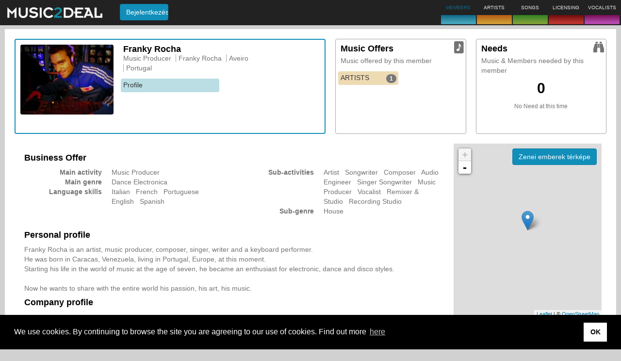

--- FILE ---
content_type: text/html;charset=UTF-8
request_url: https://music2deal.com/pt/FrankyRocha/?locale=hu
body_size: 6761
content:
<!DOCTYPE html>
<html lang='hu'>
<head>
    <meta charset="utf-8"/>
    <meta http-equiv="X-UA-Compatible" content="IE=edge"/>
    <meta name="viewport" content="width=device-width, initial-scale=1"/>
    <link rel="icon" type="image/png" href="/img/newfavicon.png"/>
    <title>Business profile of Franky Rocha</title>
      <meta name="robots" content='ALL'/>
      <meta name="google-site-verification" content="D8FnAbQc25uo4-fxnb0uU0xGCt73IKDwUQiPCSpUmXU"/>
         <meta name="description" content=''/>
         <meta name="keywords" content=''/>
      <!--[if lt IE 9]>
    <script src="/generated/6.8/js/html5shiv.min.js" type="text/javascript"></script>
    <script src='/generated/6.8/js/respond.min.js' type="text/javascript"></script>
    <![endif]-->
    <link href="/generated/6.8/css/bootstrap-custom.css" rel="stylesheet" type="text/css"/>
      <link href="/generated/6.8/css/main.css" rel="stylesheet" type="text/css"/>
      <link href="/generated/6.8/css/profile.css" rel="stylesheet" type="text/css"/>
      <link href="/static/socialshare/css/jquery.floating-social-share.min.css" rel="stylesheet" type="text/css"/>
      <link href="/static/w3/w3.css" rel="stylesheet" type="text/css"/>
      <link href="/static/emojionearea/css/emojionearea.css" rel="stylesheet" type="text/css"/>
      <link href="/static/socialshare/css/social-share.min.css" rel="stylesheet" type="text/css"/>
      <link href="/static/font-awesome/css/all.min.css" rel="stylesheet" type="text/css"/>
      <link href="/static/leaflet/css/leaflet.css" rel="stylesheet" type="text/css"/>
      <link href="/static/leaflet/css/MarkerCluster.css" rel="stylesheet" type="text/css"/>
      <meta property="og:type" content="profile"/>
      <meta property="og:url" content='https://music2deal.com/pt/FrankyRocha'/>
      <meta property="og:image" content='https://music2deal.com/external/pics/user/user8652273951880296791w120.jpg'/>
         <meta property="og:image:type" content="image/jpeg"/>
      <meta property="og:title" content="Franky Rocha"/>
      <meta property="og:description" content="Franky Rocha is an artist, music producer, composer, singer, writer and a keyboard performer.
He was born in Caracas, Venezuela, living in Portugal, Europe, at this moment.
Starting his life in the world of music at the age of seven, he became an enthusiast for electronic, dance and disco styles.

Now he wants to share with the entire world his passion, his art, his music."/>
      <meta property="profile:first_name" content="Franky"/>
      <meta property="profile:last_name" content="Rocha"/>
   <script async src="https://pagead2.googlesyndication.com/pagead/js/adsbygoogle.js?client=ca-pub-4690585868057489" crossorigin="anonymous"></script>

      <script>
          contextPath = "";
          localeLanguage = "hu";
          localeCountry = "";
          globalFeedback = [];
          </script>

      <script>
          var googletag = googletag || {};
          googletag.cmd = googletag.cmd || [];
          (function() {
              var gads = document.createElement('script');
              gads.async = true;
              gads.type = 'text/javascript';
              gads.src = 'https://www.googletagservices.com/tag/js/gpt.js';
              var node = document.getElementsByTagName('script')[0];
              node.parentNode.insertBefore(gads, node);
          })();
      </script>
    
      <script>
          
          googletag.cmd.push(function() {
              googletag.defineSlot('/24625628/us-1', [180, 150], 'ad-slot-1').addService(googletag.pubads());
              googletag.defineSlot('/24625628/us-2', [180, 150], 'ad-slot-2').addService(googletag.pubads());
              googletag.pubads().enableSingleRequest();
              googletag.enableServices();
          });
      </script>

      <script async src='https://www.google-analytics.com/analytics.js'></script>
         <script async src="https://www.googletagmanager.com/gtag/js?id=G-5DQDX5MQGP"></script>
         <script>
           window.dataLayer = window.dataLayer || [];
           function gtag(){dataLayer.push(arguments);}
           gtag('js', new Date());
           gtag('config', 'G-5DQDX5MQGP');
         </script>
      </head>
<body>
<nav id="m2d-header-top" class='navbar navbar-inverse navbar-fixed-top' role="navigation">

   <div class="m2d-nav-head-lg hidden-xs">
      <div class="row">
      	<div class="col-sm-8">
          <div class="m2d-nav-head-lg-col-1">
            <div class="m2d-nav-brand-wrapper">
              <div class="m2d-nav-brand-col-1 m2d-nav-flex-items">
               <a class="nav-brand-logo" href="/us/home">
                     <img src="/img/header/m2d_logo_w260.png" alt="Music2Deal logo" height="22"/>
                  </a>
                  </div>
            </div>
            <div class="m2d-nav-brand-col-2">
               <form action='/site/login' method="post" class="m2d-head-login navbar-form">
   <input name="re" type="hidden" class="js-current-path" value=""/>
   <button type="submit" class="btn btn-info">Bejelentkez&eacute;s</button>
</form>
</div>
         </div>
        </div>
        <div class="col-sm-13 m2d-nav-flex-items">
          </div>
        <div class="col-sm-9">
            <ul class="nav navbar-nav brand-boxes">
   <li class="brand-box b2d brand-box-active ">
         <div class="brand-box-content nav-popover" data-placement="bottom" data-container="body" data-content='Find new business contacts'>
               <span class="caption">MEMBERS</span>
            </div>
         <a href="" class="brand-box-base-container"><div class="brand-box-base b2d"></div></a>
      </li>
   <li class="brand-box a2d ">
         <div class="brand-box-content nav-popover" data-placement="bottom" data-container="body" data-content='Offer and explore artists'>
               <span class="caption">ARTISTS</span>
            </div>
         <a href="" class="brand-box-base-container"><div class="brand-box-base a2d"></div></a>
      </li>
   <li class="brand-box s2d ">
         <div class="brand-box-content nav-popover" data-placement="bottom" data-container="body" data-content='Pitch or look for songs'>
               <span class="caption">SONGS</span>
            </div>
         <a href="" class="brand-box-base-container"><div class="brand-box-base s2d"></div></a>
      </li>
   <li class="brand-box l2d ">
         <div class="brand-box-content nav-popover" data-placement="bottom" data-container="body" data-content='License music for compilations, TV, film or games'>
               <span class="caption">LICENSING</span>
            </div>
         <a href="" class="brand-box-base-container"><div class="brand-box-base l2d"></div></a>
      </li>
   <li class="brand-box v2d ">
         <div class="brand-box-content nav-popover" data-placement="bottom" data-container="body" data-content='Vocalists for studio and live performance'>
               <span class="caption">VOCALISTS</span>
            </div>
         <a href="" class="brand-box-base-container"><div class="brand-box-base v2d"></div></a>
      </li>
   </ul>
</div>
      </div>
   </div>

   <div class="visible-xs-block">
      <div class="navbar-header">
         <div class="m2d-nav-head-sm">
            <div class="navbar-brand">
             <a href="/us/home">
                  <img src="/img/header/m2d_logo_w260.png" alt="Music2Deal logo" width="140"/>
               </a>
               </div>

            <form action='/site/login' method="post" class="m2d-head-login navbar-form">
   <input name="re" type="hidden" class="js-current-path" value=""/>
   <button type="submit" class="btn btn-info">Bejelentkez&eacute;s</button>
</form>
</div>

         </div>
      </div>
</nav>
<div class='body-spacer'>
         <div class="container-fluid"> <div class="content-box">

      <div class="m2d-profile-head">
         <div class='m2d-profile-box'>
            <div class='box-content active b2d'>
               <div class="row">

                  <div class="col-sm-10">
                     <a href="/external/pics/user/user8652273951880296791_max.jpg" rel="lightbox" data-group="" data-title="Franky Rocha" title="click to display larger picture">
      <i class='mi mi-plus-square'></i>
<img src="/external/pics/user/user8652273951880296791w240.jpg" class="img-responsive" alt="Franky Rocha" itemprop='image'/>
      </a>
</div>

                  <div class="col-sm-20">
                     <div class="profile-owner-info">
                        <div class="user-address">
   <div class="title">
      Franky Rocha</div>
   <ul class="pipe">
      <li>Music Producer</li>
      <li>Franky Rocha</li>
      <li>Aveiro</li>
      <li>Portugal</li>
      </ul>
</div>

<div class="external-connections">
                           </div>
                     </div>

                     <div class="row">
                        <div class="m2d-action">
      <a href='/pt/FrankyRocha' class="b2d">Profile</a>
   </div>
</div>

                     </div>
               </div>
            </div>
         </div>

         <div class='m2d-offers-box'>
            <div class='box-content'>
               <div class="box-title">Music Offers</div>
               <p>Music offered by this member</p>
               <div class="box-main-icon"><i class="mi mi-2x mi-offer"></i></div>
               <div class="row">
                  <div class="m2d-action">
      <a href='/pt/FrankyRocha/artists' class="a2d">ARTISTS<span class="action-data">
               <span class="badge ">1</span>
               </span>
         </a>
   </div>
</div>
            </div>
         </div>

         <div class='m2d-wants-box'>
            <div class='box-content'>
               <div class="box-title">Needs</div>
               <p>Music &amp; Members needed by this member</p>
               <div class="box-main-icon"><i class="mi mi-2x mi-want"></i></div>
               <div style="text-align: center">
                     <h2>0</h2>
                     <small>No Need at this time</small>
                  </div>
               <div class="row">
                  </div>
            </div>
         </div>

      </div>

      <div class='profileFrame b2d'>
         <div class="row">
                  <div class="col-md-22" role="main">
                     <div class="pad-box-sm">
                        <h4>Business Offer</h4>
   <div class="row">
      <div class="col-sm-15">
         <dl class="dl-horizontal">
            <dt>Main activity</dt>
            <dd>Music Producer</dd>
            <dt>Main genre</dt>
            <dd>Dance Electronica</dd>
            <dt>Language skills</dt>
            <dd>
               Italian &nbsp;
               French &nbsp;
               Portuguese &nbsp;
               English &nbsp;
               Spanish &nbsp;
               </dd>
         </dl>
      </div>
      <div class="col-sm-15">
         <dl class="dl-horizontal">
            <dt>Sub-activities</dt>
            <dd>
               Artist &nbsp;
               Songwriter &nbsp;
               Composer &nbsp;
               Audio Engineer &nbsp;
               Singer Songwriter &nbsp;
               Music Producer &nbsp;
               Vocalist &nbsp;
               Remixer &amp; Studio &nbsp;
               Recording Studio &nbsp;
               </dd>
            <dt>Sub-genre</dt>
            <dd>
               House &nbsp;
               </dd>
         </dl>
      </div>
   </div>

   <h4>Personal profile</h4>
   <p class="pre-formatted">Franky Rocha is an artist, music producer, composer, singer, writer and a keyboard performer.
He was born in Caracas, Venezuela, living in Portugal, Europe, at this moment.
Starting his life in the world of music at the age of seven, he became an enthusiast for electronic, dance and disco styles.

Now he wants to share with the entire world his passion, his art, his music.</p>

   <h4>Company profile</h4>
   <p class="pre-formatted"></p>

   </div>
                  </div>
                  <div class="col-md-8 sidebar">
                     <div id="map" style="height: 360px; width: 100%"></div>
        <span id="musicpeoplemap" style="display:none">Zenei emberek t&eacute;rk&eacute;pe</span>
        <div class="member-address" style="display: none;">
           <span class="geocode">40.640506,-8.653754</span>
           <div class="itemCard">
           <div class='m2d-card m2d-card-member m2d-card-b2d'>
   <a href='/pt/FrankyRocha'>
   <div class='thumb '>
    <span class="crop-cd " style="margin: 0px">
        <img src='/external/pics/user/user8652273951880296791w80.jpg' alt='Franky Rocha' width="100"
                   style="margin: 0px"
           />
        </span>
   </div>
</a>
<div class="card-icon">
        <i class="mi mi-member mi-lg"></i>
</div>
   <div class="card-info clickable js-link" data-url='/pt/FrankyRocha' >
      <div class="title">Franky Rocha</div>
      <div class="card-prop">Business: Music Producer</div>
      <div class="card-prop">Country: Portugal</div>
      <div class="card-prop">Company: Franky Rocha</div>
      </div>

    <span>
      </span>

</div>
</div>
        </div>
   <div>
         <h4>Business friends (7)</h4>
         <ul class="m2d-card-list ">
   <li>
         <div class='m2d-card m2d-card-member m2d-card-b2d'>

   <a href='/scan/michaelquvang'>
   <div class='thumb '>
    <span class="crop-cd " style="margin: 0px">
        <img src='/external/pics/user/user3059443495179614653w80.jpg' alt='Michael Quvang' width="100"
                   style="margin: 0px"
           />
        </span>
   </div>
</a>
<div class="card-icon">
      <i class="mi mi-premium mi-lg" style='color:#ffcc00'></i>
</div>

   <div class="card-info clickable js-link" data-url='/scan/michaelquvang' >
      <div class="title">Michael Quvang</div>
        <div class="card-prop">Business Services</div>
            <div class="card-prop">Denmark</div>
            </div>

</div>
</li>
   <li>
         <div class='m2d-card m2d-card-member m2d-card-b2d'>

   <a href='/de/4i0gjtBlm-BP1acTMvGTxxDEw6o'>
   <div class='thumb '>
    <span class="crop-cd " style="margin: 0px">
        <img src='/external/pics/user/user1615700957168713055w80.jpg' alt='Aris Arjuna Noorsanto' width="100"
                   style="margin: 0px"
           />
        </span>
   </div>
</a>
<div class="card-icon">
      <i class="mi mi-member mi-lg"></i>
</div>

   <div class="card-info clickable js-link" data-url='/de/4i0gjtBlm-BP1acTMvGTxxDEw6o' >
      <div class="title">Aris Arjuna Noorsanto</div>
        <div class="card-prop">Artist</div>
            <div class="card-prop">Germany</div>
            </div>

</div>
</li>
   <li>
         <div class='m2d-card m2d-card-member m2d-card-b2d'>

   <a href='/de/metrophon-distribution-ag'>
   <div class='thumb '>
    <span class="crop-cd " style="margin: 0px">
        <img src='/external/pics/user/user7916116716853536718w80.jpg' alt='Stefan  Trapp' width="100"
                   style="margin: 0px"
           />
        </span>
   </div>
</a>
<div class="card-icon">
      <i class="mi mi-premium mi-lg" style='color:#1c1c1c'></i>
</div>

   <div class="card-info clickable js-link" data-url='/de/metrophon-distribution-ag' >
      <div class="title">Stefan  Trapp</div>
        <div class="card-prop">Business Services</div>
            <div class="card-prop">Germany</div>
            </div>

</div>
</li>
   <li>
         <div class='m2d-card m2d-card-member m2d-card-b2d'>

   <a href='/pt/theportugalmusicscene'>
   <div class='thumb '>
    <span class="crop-cd " style="margin: 0px">
        <img src='/external/pics/user/pic295493718188383496w80.jpg' alt='Steve Bootland' width="100"
                   style="margin: 0px"
           />
        </span>
   </div>
</a>
<div class="card-icon">
      <i class="mi mi-premium mi-lg" style='color:#666666'></i>
</div>

   <div class="card-info clickable js-link" data-url='/pt/theportugalmusicscene' >
      <div class="title">Steve Bootland</div>
        <div class="card-prop">Management</div>
            <div class="card-prop">Portugal</div>
            </div>

</div>
</li>
   <li>
         <div class='m2d-card m2d-card-member m2d-card-b2d'>

   <a href='/us/SzVPVuwTPbUomyflFEyyEmgZdN8'>
   <div class='thumb '>
    <span class="crop-cd " style="margin: 0px">
        <img src='/external/pics/user/user3392106994323495464w80.jpg' alt='Indie Radio Network' width="100"
                   style="margin: 0px"
           />
        </span>
   </div>
</a>
<div class="card-icon">
      <i class="mi mi-premium mi-lg" style='color:#1c1c1c'></i>
</div>

   <div class="card-info clickable js-link" data-url='/us/SzVPVuwTPbUomyflFEyyEmgZdN8' >
      <div class="title">Indie Radio Network</div>
        <div class="card-prop">Radio</div>
            <div class="card-prop">United States</div>
            </div>

</div>
</li>
   <li>
         <div class='m2d-card m2d-card-member m2d-card-b2d'>

   <a href='/hu/OMBOV5KI9loPM4n-0b0htSVbU20'>
   <div class='thumb '>
    <span class="crop-cd " style="margin: 0px">
        <img src='/external/pics/user/user8036927107121431712w80.jpg' alt='Józef Skrzek' width="100"
                   style="margin: 0px"
           />
        </span>
   </div>
</a>
<div class="card-icon">
      <i class="mi mi-member mi-lg"></i>
</div>

   <div class="card-info clickable js-link" data-url='/hu/OMBOV5KI9loPM4n-0b0htSVbU20' >
      <div class="title">Józef Skrzek</div>
        <div class="card-prop">Artist</div>
            <div class="card-prop">Poland</div>
            </div>

</div>
</li>
   <li>
         <div class='m2d-card m2d-card-member m2d-card-b2d'>

   <a href='/gb/CheekyPromo'>
   <div class='thumb '>
    <span class="crop-cd " style="margin: 0px">
        <img src='/external/pics/user/user8611033911765253427w80.jpg' alt='Rupert Cheek' width="100"
                   style="margin: 0px"
           />
        </span>
   </div>
</a>
<div class="card-icon">
      <i class="mi mi-ambassador mi-lg" style='color:#000000'></i>
</div>

   <div class="card-info clickable js-link" data-url='/gb/CheekyPromo' >
      <div class="title">Rupert Cheek</div>
        <div class="card-prop">Promotion</div>
            <div class="card-prop">United Kingdom</div>
            </div>

</div>
</li>
   </ul>
<a href='/pt/FrankyRocha/businessfriends' class="furtherInfo"><span class="mi mi-angle-right"></span> show all</a>
   </div>
   <div class="ad-container">
   <h5>Advertisement</h5>
   <div class="ad-slots">
      <div id='ad-slot-1' style='width:180px; height:150px;'>
         <script type='text/javascript'>googletag.cmd.push(function() { googletag.display('ad-slot-1'); });</script>
      </div>
      <div id='ad-slot-2' style='width:180px; height:150px;'>
         <script type='text/javascript'>googletag.cmd.push(function() { googletag.display('ad-slot-2'); });</script>
      </div>
   </div>
</div>

</div>
               </div>
            <div class="pad-top">
      <div class="openWell text-lg">
      <p><a href="/site/register">Become a Music2Deal Member</a> to see more search results and to find what you are looking for!</p>
   </div>
<div class="button-section ">
      <a class='btn btn-lg btn-b2d' href="/site/register" title="register" role="button">
         <span>Join now for free!</span>
      </a>
      </div>
</div>
</div>
   </div>

   <div id="addFavoriteProhibitedDialog" class='modal  ' tabindex="-1" role="dialog" aria-hidden="true" aria-labelledby="addFavoriteProhibitedDialogTitle">
   <div class="modal-dialog ">
      <div class="modal-content">
         <div class='modal-header modal-header-titleless'>
            <button type="button" class='close' data-dismiss="modal">
               <span aria-hidden="true">&times;</span><span class="sr-only">Close</span>
            </button>
            <h4 class="modal-title" id="addFavoriteProhibitedDialogTitle"></h4>
         </div>
         <div class="modal-body">
            Adding to favorites is only available for Premium Memberships. Explore our plans <a href="/mymusic/account">here</a>.</div>
         </div>
   </div>
</div>
<div id="premiumHint" class="hidden" aria-hidden="true">
   This Music2Deal member has a Premium Membership. Our available rates can be seen <a href="/us/site/pricing">here</a>.</div>

<div id="ambassadorHint" class="hidden" aria-hidden="true">
   This Music2Deal member is an Ambassador. Interested in becoming one yourself? Contact us via our <a href="/us/site/contact">contact page</a>.</div>
<div id="footer" class="content-box">

   <link rel="stylesheet" type="text/css" href="//cdnjs.cloudflare.com/ajax/libs/cookieconsent2/3.1.0/cookieconsent.min.css" />
   <script src="//cdnjs.cloudflare.com/ajax/libs/cookieconsent2/3.1.0/cookieconsent.min.js"></script>
   <script>
       window.addEventListener("load", function(){
           window.cookieconsent.initialise({
               "palette": {
                   "popup": {
                       "background": "#000"
                   },
                   "button": {
                       "background": "#FFF"
                   }
               },
               "content": {
                   "message": "We use cookies. By continuing to browse the site you are agreeing to our use of cookies. Find out more ",
                   "dismiss": "OK",
                   "link": "here",
                   "href": "/us/site/privacy"
               }
           })});
   </script>

   <div class="footer-language">
      <ul class="list-horizontal">
   <li>
         <a href="?locale=de" title="German">Deutsch</a>
            </li>
   <li>
         <a href="?locale=en" title="English">English</a>
            </li>
   <li>
         <a href="?locale=es" title="Spanish">Español</a>
            </li>
   <li>
         <a href="?locale=fr" title="French">Français</a>
            </li>
   <li>
         <a href="?locale=pl" title="Polish">Polski</a>
            </li>
   <li>
         <a href="?locale=ru" title="Russian">Русский</a>
            </li>
   <li>
         <a href="?locale=it" title="Italian">Italiano</a>
            </li>
   <li>
         <a href="?locale=el" title="Greek">Ελληνικά</a>
            </li>
   <li>
         <a href="?locale=pt" title="português">Português</a>
            </li>
   <li>
         <a href="?locale=tr" title="Turkish">Türkçe</a>
            </li>
   <li>
         <a href="?locale=zh_CN" title="Chinese (simplified)">中文(简体)</a>
            </li>
   <li>
         <span class='strong'>Magyar</span>
            </li>
   <li>
         <a href="?locale=ms" title="Malay">Malay</a>
            </li>
   <li>
         <a href="?locale=ja" title="Japanese">日本語</a>
            </li>
   </ul>

</div>
    <div class="footer-nav">
          <ul class="pipe">
             <li><a href='/us/site/how-it-works'>How it works</a>
   </li>
             <li><a href='/us/site/pricing'>Rates</a>
   </li>
             <li><a href='/us/site/faq'>FAQ</a>
   </li>
             <li><a href='/us/site/contact'>Contact</a>
   </li>
             </ul>
       </div>
    <ul class="pipe">
      <li class="copyright">&copy; Szerzői jog Music2Deal 2026. Minden jog fenntartva.</li>
      <li><a href='/us/site/terms'>Terms and conditions</a>
   </li>
          <li><a href='/us/site/imprint'>Imprint</a>
   </li>
          <li><a href='/us/site/privacy'>Privacy policy</a>
   </li>
      </ul>

   </div>
</div>
      </div>
      <div id="finderDialog" class='modal finderDialog ' tabindex="-1" role="dialog" aria-hidden="true" aria-labelledby="finderDialogTitle">
   <div class="modal-dialog modal-lg">
      <div class="modal-content">
         <div class='modal-header'>
            <button type="button" class='close' data-dismiss="modal">
               <span aria-hidden="true">&times;</span><span class="sr-only">Close</span>
            </button>
            <h4 class="modal-title" id="finderDialogTitle">Select Search Category</h4>
         </div>
         <div class="modal-body">
            <div class="row margin-bottom-sm">
         <div class="col-xs-15">
            <a href='/us/site/business/offered' class=" btn btn-block btn-b2d" style="text-align: left;">
               <span class="small pull-right hidden-xs hidden-sm">Members offering their business</span>
               <span><i class='mi mi-member'></i> Members</span>
            </a>
         </div>
         <div class="col-xs-15">
            <a href='/us/site/business/wanted' class="btn btn-block btn-b2d" style="text-align: left;">
               <span class="small pull-right hidden-xs hidden-sm">Members posting their business needs</span>
               <span><i class="mi mi-want"></i> Members Needed</span>
            </a>
         </div>
      </div>
   <div class="row margin-bottom-sm">
         <div class="col-xs-15">
            <a href='/us/site/artists/offered' class=" btn btn-block btn-a2d" style="text-align: left;">
               <span class="small pull-right hidden-xs hidden-sm">Artists for Live &amp; Record Deals</span>
               <span><i class='mi mi-offer'></i> Artist Offers</span>
            </a>
         </div>
         <div class="col-xs-15">
            <a href='/us/site/artists/wanted' class="btn btn-block btn-a2d" style="text-align: left;">
               <span class="small pull-right hidden-xs hidden-sm">Artists needed by members</span>
               <span><i class="mi mi-want"></i> Artists Needed</span>
            </a>
         </div>
      </div>
   <div class="row margin-bottom-sm">
         <div class="col-xs-15">
            <a href='/us/site/songs/offered' class=" btn btn-block btn-s2d" style="text-align: left;">
               <span class="small pull-right hidden-xs hidden-sm">Compositions for Artists &amp; Projects</span>
               <span><i class='mi mi-offer'></i> Song Offers</span>
            </a>
         </div>
         <div class="col-xs-15">
            <a href='/us/site/songs/wanted' class="btn btn-block btn-s2d" style="text-align: left;">
               <span class="small pull-right hidden-xs hidden-sm">Compositions needed by members</span>
               <span><i class="mi mi-want"></i> Songs Needed</span>
            </a>
         </div>
      </div>
   <div class="row margin-bottom-sm">
         <div class="col-xs-15">
            <a href='/us/site/licensings/offered' class=" btn btn-block btn-l2d" style="text-align: left;">
               <span class="small pull-right hidden-xs hidden-sm">Music for Film, TV &amp; Commercials</span>
               <span><i class='mi mi-offer'></i> Licensing Offers</span>
            </a>
         </div>
         <div class="col-xs-15">
            <a href='/us/site/licensings/wanted' class="btn btn-block btn-l2d" style="text-align: left;">
               <span class="small pull-right hidden-xs hidden-sm">Music to license needed by members</span>
               <span><i class="mi mi-want"></i> Licensings Needed</span>
            </a>
         </div>
      </div>
   <div class="row margin-bottom-sm">
         <div class="col-xs-15">
            <a href='/us/site/vocals/offered' class=" btn btn-block btn-v2d" style="text-align: left;">
               <span class="small pull-right hidden-xs hidden-sm">Vocalists for Live &amp; Studio</span>
               <span><i class='mi mi-offer'></i> Vocalist Offers</span>
            </a>
         </div>
         <div class="col-xs-15">
            <a href='/us/site/vocals/wanted' class="btn btn-block btn-v2d" style="text-align: left;">
               <span class="small pull-right hidden-xs hidden-sm">Vocalists needed by members</span>
               <span><i class="mi mi-want"></i> Vocalists Needed</span>
            </a>
         </div>
      </div>
   </div>
         </div>
   </div>
</div>
<div id="m2d-audio-player" class="jp-jplayer" data-flash-path='/static'></div>

<div id="audioPlayerDialog" class="modal" tabindex="-1" role="dialog" aria-hidden="true" aria-labelledby="audioPlayerTitle">
   <div class="modal-dialog">
      <div class="modal-content">
         <div class='modal-header'>
            <button type="button" class='close' data-dismiss="modal">
               <span aria-hidden="true">&times;</span><span class="sr-only">Close</span>
            </button>
            <h4 class="modal-title" id="audioPlayerTitle">
               <span class="songTitle"></span>
            </h4>
         </div>
         <div class="modal-body">
            <table class="jp-gui jp-interface">
               <tr>
                  <td width="20%">
                     <div class="jp-controls">
                        <button class="btn btn-default jp-play"><i class="mi mi-play"></i></button>
                        <button class="btn btn-default jp-pause"><i class="mi mi-pause"></i></button>
                        <button class="btn btn-default jp-stop"><i class="mi mi-stop"></i></button>
                     </div>
                  </td>
                  <td width="60%">
                     <div class="jp-progress">
                        <div class="jp-seek-bar">
                           <div class="jp-play-bar"></div>
                        </div>
                     </div>
                  </td>
                  <td width="20%" class="volume-bar-column">
                     <div class="jp-volume-bar">
                        <div class="jp-volume-bar-value"></div>
                     </div>
                  </td>
               </tr>
               <tr>
                  <td></td>
                  <td><span class="jp-current-time"></span> <span class="jp-duration"></span></td>
                  <td></td>
               </tr>
            </table>

            <div class="audio-info">
               <dl class="dl-horizontal dl-narrow">
                  <dt>Song:</dt>
                  <dd class="songTitle"></dd>
                  <dt>Performer:</dt>
                  <dd class="songPerformer"></dd>
               </dl>
            </div>
            <div class="jp-no-solution">
               <div class="alert alert-danger ">
   <p>
                     To play the media you will need to either update your browser to a recent version
                     or update your <a href="http://get.adobe.com/flashplayer/" target="_blank">Flash plugin</a>.
                  </p>
               </div>
</div>
         </div>
      </div>
   </div>
</div>
<!-- I am testing if this page is rendered -->
      <script src='/generated/6.8/js/framework.js'></script>
      <script src='/generated/6.8/js/bootstrap.js'></script>
      <script src='/generated/6.8/js/lib.js'></script>
      <script src='/static/socialshare/javascript/jquery.floating-social-share.min.js'></script>
      <script src="/static/emojionearea/javascript/emojionearea.js"></script>
      <script src="/static/leaflet/javascript/leaflet.js"></script>
      <script src="/static/leaflet/javascript/leaflet.markercluster.js"></script>
      <script src="/static/socialshare/javascript/social-share.min.js"></script>
      <script src="/static/font-awesome/javascript/all.min.js"></script>

      <script src="/generated/6.8/js/modules/leafletMemberMap.js"></script>
         <script src="/generated/6.8/js/modules/activity.js"></script>
         <script src="/generated/6.8/js/modules/upload.js"></script>
         <!-- buildinfo: version '6.8' | build '[exported]' | 2025-05-28 20:33:16 IST (+0530) -->
   </body>
</html>


--- FILE ---
content_type: text/html; charset=utf-8
request_url: https://www.google.com/recaptcha/api2/aframe
body_size: 264
content:
<!DOCTYPE HTML><html><head><meta http-equiv="content-type" content="text/html; charset=UTF-8"></head><body><script nonce="rUnDc9nDqNjDj-SiWiokcg">/** Anti-fraud and anti-abuse applications only. See google.com/recaptcha */ try{var clients={'sodar':'https://pagead2.googlesyndication.com/pagead/sodar?'};window.addEventListener("message",function(a){try{if(a.source===window.parent){var b=JSON.parse(a.data);var c=clients[b['id']];if(c){var d=document.createElement('img');d.src=c+b['params']+'&rc='+(localStorage.getItem("rc::a")?sessionStorage.getItem("rc::b"):"");window.document.body.appendChild(d);sessionStorage.setItem("rc::e",parseInt(sessionStorage.getItem("rc::e")||0)+1);localStorage.setItem("rc::h",'1768996422768');}}}catch(b){}});window.parent.postMessage("_grecaptcha_ready", "*");}catch(b){}</script></body></html>

--- FILE ---
content_type: application/javascript;charset=UTF-8
request_url: https://music2deal.com/generated/6.8/js/lib.js
body_size: 20074
content:
/* globals window,jQuery,$
 * m2dContent - Asynchronous and template based content loading with continous content fetching or pagination
 * Requieres handlebars.js and jquery.inview
 * @param jQuery-wrapped-object list - the list container
 * @param jQuery-wrapped-object htmlTemplate - handlebars template for single item (this way it can be fetched from html page or from a simple string in js)
 * @param url - url to fetch data from
 * Params via html data attributes:
 * @param Int data-numberofrecords - Number of records to be fetched initially/at once/per page
 * @param Int data-start - Initial record number
 * TODO: implement pagination ourselfs. jquery.pagination plugin sucks
 */
var checkForNewMessagesPromise = null;

(function($) {
    $.fn.inviewFromTemplate = function(options) {
        var settings = $.extend({
            template:   null, // ID of template element
            url:        '',
            maxResults: 50,
            postCreate: function() { },        // 'this' is the created element (as a jQuery object)
            postAllCreates: function() { }
        }, options);

        var start = 0;
        var $list = this;

        function fetchDataAndAppendTemplate() {
            $.ajax({
                type:    "GET", url: settings.url, dataType: "json",
                data:    {"start": start, "rows": settings.maxResults},
                success: function(result) {
                    $(result.data).each(function() {
                        $list
                        var $newItem = $(settings.template(this)).appendTo($list);
                        settings.postCreate.apply($newItem); // pass newItem as 'this'
                    });
                    settings.postAllCreates();
                    start = $list.children().size();
                    // TODO stop if data size is zero
                }
            });
        }

        fetchDataAndAppendTemplate(); // fetch initial data

        // fetch more when the last element is reached
        //this.find('li:last-child').live('inview', function(event, isInView, visiblePartX, visiblePartY) {
        // TODO extend to other containers (use ":last"?)
        var selector = 'li:last-child';
        if(settings.customSelector)
            selector = settings.customSelector;
            $list.on('inview', selector, function(event, isInView) {
            if (isInView) {
                fetchDataAndAppendTemplate();
            }
        });
    };
})(jQuery);

(function($) {
    $.fn.autoRefreshingInviewFromTemplate = function(options) {
        var settings = $.extend({
            template:   null, // ID of template element
            url:        '',
            maxResults: 50,
            postCreate: function() { },        // 'this' is the created element (as a jQuery object)
            onRefresh: function() { }          //  called once when the content is refreshed
        }, options);
        var lastMessage = null;
        var refreshStart = 0;
        var start = 0;
        var $list = this;

        function checkIfLastMessageChanged() {
            if(lastMessage != null) {
                checkForNewMessages = settings.checkForNewMessages + "/" + lastMessage.messageId;
                $.ajax({
                    type:    "GET", url: checkForNewMessages, dataType: "json",
                    success: function(result) {
                        if(!result) {
                            fetchDataAndAppendTemplate(true);
                        }
                    }
                });
            }
        }

        function fetchDataAndAppendTemplate(newMessagesPresent) {
            var data = {"start": start, "rows": settings.maxResults};
            if(newMessagesPresent)
                data = {"start": refreshStart, "rows": settings.maxResults};
            $.ajax({
                type:    "GET", url: settings.url, dataType: "json",
                data:    data,
                success: function(result) {
                    var firstItemCheck = true;
                    var dataRefreshed = false;
                    $(result.data).each(function() {
                        $list
                        if(firstItemCheck) {
                            firstItemCheck = false;
                            if (!newMessagesPresent && start == 0)
                                lastMessage = this;
                            if (newMessagesPresent && lastMessage != null) {
                                if (lastMessage.messageId == this.messageId && lastMessage.isMessageRead == this.isMessageRead) {
                                    return false;
                                } else {
                                    lastMessage = this;
                                    $list.empty();
                                }
                            }
                        }
                        dataRefreshed = true;
                        var $newItem = $(settings.template(this)).appendTo($list);
                        settings.postCreate.apply($newItem); // pass newItem as 'this'
                    });
                    start = $list.children().size();
                    if(dataRefreshed)
                        settings.onRefresh();
                    // TODO stop if data size is zero
                }
            });
        }

        fetchDataAndAppendTemplate(false); // fetch initial data

        if(checkForNewMessagesPromise)
            clearInterval(checkForNewMessagesPromise);

        if(settings.interval) {
            checkForNewMessagesPromise = setInterval(function () {
                checkIfLastMessageChanged();
            }, settings.interval * 3000);
        }
        // fetch more when the last element is reached
        //this.find('li:last-child').live('inview', function(event, isInView, visiblePartX, visiblePartY) {
        // TODO extend to other containers (use ":last"?)
        var selector = 'li:last-child';
        if(settings.customSelector)
            selector = settings.customSelector;
        $list.on('inview', selector, function(event, isInView) {
            if (isInView) {
                fetchDataAndAppendTemplate(false);
            }
        });
    };
})(jQuery);

(function($) {
    $.fn.inviewFromTemplateForFriendFilter = function(options) {
        var settings = $.extend({
            template:   null, // ID of template element
            url:        '',
            maxResults: 50,
            businessType: null,
            country: null,
            text: null,
            friendsListShow: null,
            postCreate: function() { }        // 'this' is the created element (as a jQuery object)
        }, options);

        var start = 0;
        var $list = this;

        function fetchDataAndAppendTemplate() {
            $.ajax({
                type:    "GET", url: settings.url, dataType: "json",
                data:    {"start": start, "rows": settings.maxResults, "business": settings.businessType, "country": settings.country, "text": settings.text},
                success: function(result) {
                    if (start == 0) {
                        settings.friendsListShow.empty();
                    }
                    $(result.data).each(function() {
                        var $newItem = $(settings.template(this)).appendTo($list);
                        settings.postCreate.apply($newItem); // pass newItem as 'this'
                    });
                    start = $list.children().size();
                    // TODO stop if data size is zero
                }
            });
        }

        fetchDataAndAppendTemplate(); // fetch initial data

        // fetch more when the last element is reached
        //this.find('li:last-child').live('inview', function(event, isInView, visiblePartX, visiblePartY) {
        // TODO extend to other containers (use ":last"?)
        $list.on('inview', 'li:last-child', function(event, isInView) {
            if (isInView) {
                fetchDataAndAppendTemplate();
            }
        });
    };
})(jQuery);

$(window).unload(function(){
    clearInterval(checkForNewMessagesPromise);
});
/**
 * Creates _one_ modal dialog in the current DOM tree with ID settings.dialogId if such a dialog does not already exist.
 * On click to the trigger element (the element this function is bound to) the dialog gets filled with data from the
 * socalled data element and then is opened immediately.
 * The data element is searched using settings.selectDataElement() which returns the trigger element itself by default.
 *
 * The following attributes from the data element are used:
 *
 *  'data-url'             - the URL to call after OK button was clicked
 *  'data-confirm-title'   - the title of the dialog (default is 'Please confirm')
 *  'data-confirm-msg'     - the contents of the dialog (default is 'Please confirm')
 *  'data-button-ok'       - optional text for the OK button, default is 'Ok'
 *  'data-button-cancel'   - optional text for the cancel button, default is 'Cancel'
 *
 * Note that all but 'data-confirm-msg' are set using jQuery's text() method and hence get properly escaped.
 *
 * On confirmation the action is triggered and settings.success($target) is called on success.
 * Note that the dialog is re-used on every click hence it has to be modal!
 *
 * Usage examples:
 *
 * 1. A simple one:
 *
 * $(".confirmGroupmembership").m2dActionWithConfirmation({success: function($dataElement) {
 *       this.parents(".item").fadeOut();
 * }});
 *
 * with HTML:
 * <li class="item">
 *   <span>new group member x y</span>
 *   <button class="confirmGroupmembership" data-url="...">Confirm Membership</button>
 * </li>
 *
 * 2. A more complex one:
 *
 * $(".deletable a").m2dActionWithConfirmation({ selectDataElement: function() { return this.parents('.deletable'); }, method: 'delete', success: function($target) { $target.fadeOut(); }});
 *
 * with HTML:
 * <div class="deletable" data-url="${_deleteUrl}" data-confirm-title="Please confirm!" data-confirm-msg='Really delete "xyz" ?'>
 *   ...
 *   <a href="#"><span>delete</span></a>
 *   ...
 * </div>
 *
 * @author Robin Sander
 *
 **/
(function($) {
    $.fn.m2dActionWithConfirmation = function(options) {

        var settings = $.extend({
            dialogId:          'm2dActionWithConfirmation',  // ID of the modal
            method:            "post",                         // HTTP method
            selectDataElement: function() {        // return the data element, 'this' is the trigger element (as a jQuery object)
                return this;
            },
            success:           function($dataElement) {}     // called on success, parameter is the data element and 'this' is the trigger element (both as a jQuery object)
        }, options);


        var $modal = $('#' + settings.dialogId);
        if ($modal.length === 0) { // create dialog if it does not exist yet
            var modalHtml =
                        "<div id='" + settings.dialogId + "' class='modal' style='z-index: 1052' tabindex='-1' role='dialog' aria-hidden='true' aria-labelledby='" + settings.dialogId + "Title'>"
                        + "<div class='modal-dialog'>"
                        + "  <div class='modal-content'>"
                        + "    <div class='modal-header'>"
                        + "      <button type='button' class='close' data-dismiss='modal'><span aria-hidden='true'>&times;</span><span class='sr-only'>Close</span></button>"
                        + "      <h4 class='modal-title' id='" + settings.dialogId + "Title'></h4>"
                        + "    </div>"
                        + "    <div class='modal-body'></div>"
                        + "    <div class='modal-footer'>"
                        + "      <a href='#' class='btn btn-primary' role='button'>Ok</a>"
                        + "      <a href='#' class='btn btn-default' role='button' data-dismiss='modal'>Cancel</a>"
                        + "    </div>"
                        + "  </div>"
                        + "</div>"
                        + "</div>";
            $modal = $(modalHtml).prependTo('body');
            //console.log("Created HTML for modal " + settings.dialogId);
        }

        // In the immediate scope of the plugin function, the this keyword refers to the jQuery object the plugin was invoked on
        return this.each(function() {
            var $modalTrigger = $(this);
            $modalTrigger.off("click").on("click", function(event) {
                event.preventDefault();
                event.stopPropagation();
                var $dataElement = settings.selectDataElement.apply($modalTrigger);
                if ($dataElement.length === 0) {
                    //console.warn("no data element found => return false!");
                    return false;
                }
                // Set modal content:
                var targetUrl = $dataElement.attr("data-url");
                var dialogTitle = $dataElement.attr("data-confirm-title") || 'Please confirm';
                var dialogContents = $dataElement.attr("data-confirm-msg") || 'Please confirm';
                var buttonOk = $dataElement.attr("data-button-ok") || 'Ok';
                var buttonCancel = $dataElement.attr("data-button-cancel") || 'Cancel';
                // console.log("m2dActionWithConfirmation() - trigger = " + $modalTrigger[0].outerHTML + ", target URL = '" + targetUrl + "'.");

                $modal.find('.modal-title').text(dialogTitle);
                var $modalBody = $modal.find('.modal-body');
                $modalBody.html(dialogContents);
                var $modalFooter = $modal.find('.modal-footer');
                $modalFooter.find('.btn-default').text(buttonCancel);
                var $primaryButton = $modalFooter.find('.btn-primary');
                $primaryButton.text(buttonOk);
                $primaryButton.off("click").one('click', function(e) {
                    e.preventDefault();
                    e.stopPropagation();
                    $.ajax({
                        type:     settings.method, url: targetUrl, dataType: 'json',
                        success:  function(result) {
                            if (result.success !== false) {
                                settings.success.apply($modalTrigger, [$dataElement]); // pass trigger element as 'this'
                                $modal.modal('hide');
                            } else {
                                $("<div class='alert alert-danger'>" + result.message + "</div>").hide().appendTo($modalBody).fadeIn();
                            }
                        },
                        complete: function(jqXHR, textStatus) {
                            if (textStatus !== "success") {
                                var errorText = ("Unexpected error: " + jqXHR.status + " : " + jqXHR.statusText);
                                $("<div class='alert alert-danger'>" + errorText + "</div>").hide().appendTo($modalBody).fadeIn();
                            }
                        }
                    });
                });
                $modal.modal('show');
            });
        });
    };

})(jQuery);

/**
 * The plugin for image upload and client-side cropping using a canvas.
 *
 * Requires canvas and file API support (which IE9 and lower haven't)
 * otherwise old style upload using an iframe is used.
 *
 * 'data-preview-selector' - optional
 * 'data-progress-image-url' - optional
 *
 * @author Robin Sander
 **/
(function($) {
    $.fn.m2dImageUpload = function(options) {

        options = $.extend({}, $.fn.m2dImageUpload.defaults, options);
        var useCanvasUpload = isCanvasSupported() && isFileAPISupported();

        return $(this).each(function() {
            var $main = $(this);
            var formActionUrl = $main.attr('data-form-action-url');
            var dataUriActionUrl = $main.attr('data-uri-action-url');
            if (jQuery.type(dataUriActionUrl) !== "string" || jQuery.trim(dataUriActionUrl).length === 0) {
                useCanvasUpload = false;
                //console.log("m2dImageUpload() - canvas based upload disabled because no 'data-uri-action-url' attribute was given.");
            }
            var uploadButtonValue = $main.attr('data-upload-btn-value') || "Upload";
            var uploadButtonClass = $main.attr('data-upload-btn-class') || "btn btn-default";
            var progressImgUrl = $main.attr('data-progress-image-url') || "";
            var previewSelector = $main.attr('data-preview-selector') || "";

            // array of valid extensions if no canvas is used (in lower case), validation uses filename in lower case
            var extensionsAttr = $main.attr("data-valid-extensions");
            var validExtensions = extensionsAttr ? extensionsAttr.split(",") : [".jpg", ".jpeg"];

            var $messageContainer = $main.find('.upload-messages');
            var canvasMessageFileChoosen = $messageContainer.find(".msg-canvas-file-choosen").html();
            var canvasMessageWrongFileType = $messageContainer.find(".msg-canvas-wrong-type").html();
            var formMessageFileChoosen = $messageContainer.find(".msg-form-file-choosen").html();
            var formMessageWrongFileType = $messageContainer.find(".msg-form-wrong-type").html();
            var messageUploadDone = $messageContainer.find(".msg-upload-done").html();

            var $form;
            if (useCanvasUpload) {
                $form = $("<div role='form' class='form-inline'></div>").appendTo($main.find('.file-upload-input'));
            } else {
                $form = $("<form action='" + formActionUrl + "' method='post' enctype='multipart/form-data' role='form' class='form-inline'></div>").appendTo($main.find('.file-upload-input'));
                var iframeID = $main.attr("data-iframe-id") || "iframe-image-upload";
                var $iframe = $('#' + iframeID);
                if ($iframe.length === 0) { // create iframe if it does not exist yet
                    $iframe = $("<iframe id='" + iframeID + "' name='" + iframeID + "' style='display:none;'></iframe>").appendTo('body');
                }
                $form.attr('target', iframeID); // set form target to iframe.
                //console.log("binding to 'load' event of iFrame ...");
                $iframe.on('load', function() {
                    if ($progressImage) {
                        $progressImage.fadeOut('fast');
                    }
                    var $response = $iframe.contents().find('body');
                    var $wrapper = $response.children("pre");
                    // IE8 wraps returned JSON in <pre> tag (I guess because servers sends it as text/html)
                    var plainResponse = ($wrapper.length > 0) ? $wrapper.html() : $response.html();
                    var response = options.json ? $.parseJSON(plainResponse) : plainResponse;
                    showUploadMessage($feedbackContainer, messageUploadDone);
                    if (!response.success) {
                        showUploadError($feedbackContainer, (response.message.length > 0 ? response.message : "There was a problem with the uploaded file"));
                    } else {
                        options.success.apply($main, [response]); // pass $main as 'this' and response as parameter
                    }
                    $fileInput.val(''); // clear input field
                    setTimeout(function() {
                        $iframe.html(''); // clear iframe contents:
                    }, 1);
                });
            }

            var $submitWrapper = $("<div></div>").appendTo($form);
            var $progressImage = progressImgUrl ? $("<img src='" + progressImgUrl + "' alt='process indicator' class='progress-indicator'/>").appendTo($submitWrapper).hide() : null;
            var $submitButton = $("<input type='submit' class='" + uploadButtonClass + "' value='" + uploadButtonValue + "'/>").appendTo($submitWrapper).hide();

            var $feedbackContainer = $main.find(".feedback-container");
            var $fileInput = $("<input type='file' name='file'/>").appendTo($("<div class='form-group'></div>").appendTo($form));

            var $cropContainer, $canvas;
            var cropperInit = true;

            if (useCanvasUpload) {
                $cropContainer = $main.find('.img-crop-container').hide();
                $canvas = $cropContainer.find("canvas");
                $cropContainer.on("click", "[data-method]", function() {
                    var data = $(this).data();
                    if (data.method) {
                        $canvas.cropper(data.method, data.option);
                    }
                });
                //console.log("m2dImageUpload() - $cropContainer innerWidth/innerHeight = "  + $cropContainer.innerWidth() + "/" + $cropContainer.innerHeight());
            }

            $fileInput.on("change", function(e) {
                if (useCanvasUpload) {
                    if (!e.target.files.length) {
                        return false;
                    }
                    var file = e.target.files[0];
                    //console.log("Processing file '" + file.name + "' (file.type = '" + file.type + "', file.size = '" + file.size + "') ...");
                    if (!file.type.match(/image.*/)) {
                        $submitButton.fadeOut('fast', function() {
                            $canvas.cropper('clear');
                            $cropContainer.hide();
                            showUploadError($feedbackContainer, canvasMessageWrongFileType);
                        });
                        return false;
                    }
                    var reader = new FileReader();
                    reader.onload = function(e) {
                        if (cropperInit) {
                            initCropper($cropContainer, e.target.result, $canvas[0], options.aspectRatio, options.minWidth, options.minHeight, previewSelector);
                            cropperInit = false;
                        } else {
                            $canvas.cropper('replace', e.target.result);
                            $cropContainer.show();
                        }
                        $submitButton.fadeIn('fast', function() {
                            showUploadMessage($feedbackContainer, canvasMessageFileChoosen);
                        });
                    };
                    reader.readAsDataURL(file);

                    $submitButton.off('click').on('click', function(event) {
                        //console.log("SUBMIT clicked: clear feedback, show progress image (if set) and hide submit button ...");
                        event.preventDefault();
                        event.stopPropagation();
                        $feedbackContainer.html('');
                        if ($progressImage) {
                            $progressImage.fadeIn('fast');
                        }
                        $submitButton.fadeOut('fast', function() {
                            // XXX on Android canvas always returns a PNG according to this https://github.com/scottjehl/Device-Bugs/issues/33
                            // so we simply use PNG and convert on the server.
                            var dataUrl = $canvas.cropper('getCroppedCanvas').toDataURL();
                            var actionUrl = dataUriActionUrl + '?name=' + file.name;
                            $.ajax({type: "POST", url: actionUrl, contentType: 'text/plain; charset=utf-8', processData: false, data: dataUrl})
                                    .done(function(plainResponse) {
                                        var response = options.json ? $.parseJSON(plainResponse) : plainResponse;
                                        showUploadMessage($feedbackContainer, messageUploadDone);
                                        if (!response.success) {
                                            showUploadError($feedbackContainer, (response.message.length > 0 ? response.message : "There was a problem with the uploaded file"));
                                        } else {
                                            options.success.apply($main, [response]); // pass $main as 'this' and response as parameter
                                        }
                                    })
                                    .always(function() {
                                        if ($progressImage) {
                                            $progressImage.fadeOut('fast');
                                        }
                                        $fileInput.val(''); // clear input field
                                        $canvas.cropper('destroy');
                                        cropperInit = true;
                                        $cropContainer.hide();
                                        //console.log('always() - done, cropper destroyed, wrapper hidden.');
                                    });
                        });
                        return false;
                    });
                } else {
                    var filename = jQuery.trim($fileInput.val());
                    if (filename.length === 0) {
                        return false;
                    }
                    if (!validateExtension(filename, validExtensions)) {
                        $submitButton.fadeOut('fast', function() {
                            showUploadError($feedbackContainer, formMessageWrongFileType);
                        });
                        return false;
                    }
                    $submitButton.fadeIn('fast', function() {
                        showUploadMessage($feedbackContainer, formMessageFileChoosen);
                    });

                    // XXX submit from _after_ spinner faded in, otherwise iframe:load could be triggered before fade out animation is finished and spinner remains displayed.
                    //console.log("binding to 'submit' event of form ...");
                    $form.off('submit').on('submit', function(event) {
                        event.preventDefault();
                        $feedbackContainer.html('');
                        if ($progressImage) {
                            $progressImage.fadeIn('fast');
                        }
                        //console.log("hiding submit button and showing spinner...");
                        $submitButton.fadeOut('fast', function() {
                            //console.log("=> after $spinnerImg.fadeIn() => form submit");
                            // now unbind 'submit' event and submit form: (XXX if submit input field has an ID or name of 'submit' this does not work!)
                            $form.off('submit').submit();
                        });
                        return false;
                    });
                    return false;
                }
                return false;
            });
        });
    };

    $.fn.m2dImageUpload.defaults = {
        json:        true, // server response is JSON
        aspectRatio: 4 / 3,
        minWidth:    80,
        minHeight:   60,
        success:     function(response) { }
    };

    function initCropper($cropContainer, imgSrc, canvas, aspectRatio, minWidth, minHeight, previewSelector) {
        var $img = $('<img>', {src: imgSrc}); // create new img element with src attribute
        var canvasWidth = $cropContainer.innerWidth();
        $img.on("load", function() {
            // use full width for canvas and set the height according to the aspect ratio:
            var canvasHeight = Math.ceil(canvasWidth / aspectRatio);
            //console.log('initCropper() - using effective canvas width/height ' + canvasWidth + '/' + canvasHeight + ' for ratio ' + aspectRatio + ' ...');
            canvas.width = canvasWidth;
            canvas.height = canvasHeight;

            // draw image scaled down: XXX we call cropper 'replace' instead of drawing the image ourselves
            //var context = canvas.getContext('2d');
            //var imageWidth = $img[0].naturalWidth;
            //var imageHeight = $img[0].naturalHeight;
            //var height = Math.max(imageHeight, canvasHeight);
            //var w = canvasWidth;
            //var h = Math.floor(w * imageHeight / imageWidth);
            //console.log('initCropper() - drawing scaled image using width/height = ' + w + '/' + h);
            //context.drawImage(this, 0, 0, w, h); // this = img

            $cropContainer.show();
        });

        $(canvas).cropper({
            aspectRatio:       aspectRatio,
            minCanvasWidth:    minWidth,
            minCanvasHeight:   minHeight,
            //strict: false, // Strict mode, the image cannot zoom out less than the container (allows to leave an "empty" area around the cropped image)
            //background: false, // show the grid background
            modal:             false,
            dragCrop:          false, // enable to create new crop box by dragging over the image
            guides:            false, // show the dashed lines for guiding
            doubleClickToggle: true, // Toggle drag mode between "crop" and "move" when double click on the cropper
            preview:           previewSelector
        });
        $(canvas).cropper('replace', imgSrc);
    }

    function showUploadError($container, msg) {
        if (jQuery.type(msg) === "string" && jQuery.trim(msg).length > 0) {
            var $msg = $("<div class='msg-error'>" + msg + "</div>").hide();
            $container.html($msg[0]);
            $msg.fadeIn(1500);
        }
    }

    function showUploadMessage($container, msg) {
        if (jQuery.type(msg) === "string" && jQuery.trim(msg).length > 0) {
            var $msg = $("<div class='msg'>" + msg + "</div>").hide();
            $container.html($msg[0]);
            $msg.fadeIn(1500); //.delay(2000).fadeOut(2000, function() { $container.html(''); });
        }
    }

    function isCanvasSupported() {
        var elem = document.createElement('canvas');
        return !!(elem.getContext && elem.getContext('2d'));
        // the double negation (!!) ensures to return false if 'elem.getContext == undefined' (!undefined = true, !!undefined = false)
    }

    function isFileAPISupported() {
        return !!(window.File && window.FileReader && window.FileList && window.Blob);
    }

    // returns true if the extension of fileName is in list of validExtensions
    function validateExtension(fileName, validExtensions) {
        if (fileName.length === 0) {
            return false;
        }
        var dot = fileName.lastIndexOf('.');
        if (dot === -1) {
            //console.warn("validateExtension() - file '" + fileName + "' has no extension => return false.");
            return false;
        }
        var extension = fileName.substring(dot).toLowerCase();
        //console.debug("validateExtension() - checking extension '" + extension + "' ...");
        return ($.inArray(extension, validExtensions) !== -1);
    }

})(jQuery);

/**
 * Uses m2dActionWithConfirmation() with several defaults for deleting an element.
 *
 * @author Robin Sander
 **/
(function($) {
    $.fn.m2dDeleteWithConfirmation = function(options) {

        var settings = $.extend({
            dialogId : 'm2dDeleteWithConfirmation', // ID of dialog element
            method: "delete",                       // HTTP method
            selectDataElement: function() {
                return this.parents('.deletable');
            },
            success: function($dataElement) {
                $dataElement.fadeOut();
            }
        }, options);

        return $(this).m2dActionWithConfirmation(settings);
    };

})(jQuery);

/**
 * @require jquery.form plugin
 *
 * Apply to modal trigger element! Modal is then fetched using 'data-modal' attribute, for example:
 *
 *  <button class="btn btn-primary js-launch-modal" data-modal="#myModal" data-url="/...">show modal</button>
 *  ...
 *  <m:modalFormDialog id="myModal" titleCode='...'>
 *    <mf:text name="text" labelCode="text.legend" maxlength="5000" rows="10"/>
 *  </m:modalFormDialog>
 *
 * @author Robin Sander
 *
 **/
(function ($) {
    $.fn.m2dModalFormTrigger = function (options) {
        var settings = $.extend({
            dataType: 'json',                       // dataType identifies the expected content type of the server response
            preShow: function ($trigger) {},        // before modal dialog is shown. 'this' is the modal dialog and '$trigger' is the trigger element (both as a jQuery object)
            preSubmit: function () {                // before form gets submitted, return false to prevent submission. 'this' is the dialog as a jQuery object
                return true;
            },
            success: function () {},                 // called on success, 'this' is the trigger element as a jQuery object
            skipFormSubmit: false
        }, options);

        // In the immediate scope of the plugin function, the this keyword refers to the jQuery object the plugin was invoked on
        return this.each(function () {
            var $modalTrigger = $(this);
            var modalSelector = $modalTrigger.attr("data-modal");
            var $modal = $(modalSelector).modal({'show': false}); // create modal but don't show it yet
            if ($modal.length === 0) {
                //console.warn("m2dModalFormTrigger() - no modal found using selector '" + modalSelector + "'!");
                return false;
            }
            //console.log("m2dModalFormTrigger() - modal-class='" + $modal.attr('class') + "', modal-id='" + $modal.attr('id') + "'.");
            var $form = $modal.find("form");
            if ($form.length === 0) {
                //console.warn('m2dModalFormTrigger() - modal dialog contains no form!');
                return false;
            }
            // focus on 1st input in form:
            $modal.on('shown.bs.modal', function() {
                var $autofocus = $form.find('[autofocus]');
                if ($autofocus.length > 0) {
                    $autofocus.filter(":first").focus();
                } else {
                    $form.find(":input:visible").filter(":first").focus();
                }
            });

            $modalTrigger.off("click").on("click", function (event) {
                event.preventDefault();
                event.stopPropagation();

                settings.preShow.apply($modal,[$modalTrigger]);

                // fetch dialog triggers _before_ creating the dialog so original content still exists:
                var $modalBody = $modal.find('.modal-body');
                var $primaryButton = $form.find('.btn-primary');
                var dataUrl = $modalTrigger.attr("data-url"); // XXX must be undefined if form action should be used
                if(!settings.skipFormSubmit) {
                    // now bind primary button to AJAX form submit:
                    $primaryButton.off("click").on('click', function (e) {
                        e.preventDefault();
                        e.stopPropagation();
                        if (!settings.preSubmit.apply($modal)) {
                            return false;
                        }
                        $form.ajaxSubmit({'url': dataUrl, 'resetForm': true, 'dataType': settings.dataType,
                            beforeSend: function () {
                                $primaryButton.attr("disabled", "disabled"); // disable primary button during AJAX call
                                $modal.find(".progressIndicator").fadeIn('fast');
                            },
                            success: function handleResponse(response) {
                                if (response.success !== false) {
                                    settings.success.apply($modalTrigger);  // pass trigger element as 'this'
                                    $modal.modal('hide');
                                } else {
                                    $("<div class='alert alert-danger'>" + response.message + "</div>").hide().appendTo($modalBody).fadeIn();
                                }
                            },
                            error: function (jqXHR) {
                                var errorMsg = "error: " + jqXHR.status + " " + jqXHR.statusText;
                                //console.log("Request failed: " + errorMsg);
                                $("<div class='alert alert-danger'>" + errorMsg + "</div>").hide().appendTo($modalBody).fadeIn();
                            },
                            complete: function () {
                                $modal.find(".progressIndicator").fadeOut('fast');
                                $primaryButton.removeAttr("disabled"); // enable primary button again
                            }
                        });
                    });
                  }
                $modal.modal('show');
            });
        });
    };

})(jQuery);


/**
 * The plugin for asynchronous file upload based on:
 *
 *   jQuery plugin for posting form including file inputs.
 *   Copyright (c) 2010 - 2011 Ewen Elder
 *   Licensed under the MIT and GPL licenses:
 *   http://www.opensource.org/licenses/mit-license.php
 *   http://www.gnu.org/licenses/gpl.html
 *   @author: Ewen Elder <ewen at jainaewen dot com> <glomainn at yahoo dot co dot uk>
 *   @version: 1.1.1 (2011-07-29)
 *   @see http://www.jainaewen.com/files/javascript/jquery/iframe-post-form.html
 *
 * Modifications include:
 *  - callbacks 'post' and 'complete' get the form element passed as 'this'
 *  - show (optional) spinner gif during upload
 *  - validation of file extension
 *  - hiding/showing submit button depending on validation of file extension
 * XXX Note that the last two features restrict this plugin for uploading _one_ file at a time only!
 *
 * @author Robin Sander
 *
 **/
(function ($) {
    $.fn.iframePostForm = function (options) {

        options = $.extend({}, $.fn.iframePostForm.defaults, options);

        var $iframe = $('#' + options.iframeID);
        if ($iframe.length === 0) { // create iframe if it does not exist yet
            //console.log("creating iframe with ID " + options.iframeID);
            $iframe = $('<iframe id="' + options.iframeID + '" name="' + options.iframeID + '" style="display:none"></iframe>').appendTo('body');
        }

        return $(this).each(function () {
            var $form = $(this);
            $form.attr('target', options.iframeID); // set form target to iframe.
            //console.log("... target for iframe ID " + options.iframeID + " appended..");

            var $fileInput = $form.find("input[type=file]");
            var $submitButton = $form.find(".submit").hide();
            var $spinnerImg;
            if (options.uploadSpinnerSelector.length > 0) {
                //console.log("... found " + $submitButton.length + " spinner using selector '" + options.uploadSpinnerSelector + "'.");
                $spinnerImg = $form.find(options.uploadSpinnerSelector).hide();
            }

            //console.log("binding to 'load' event of iFrame ...");
            $iframe.on('load', function () {
                $spinnerImg.fadeOut();
                var $response = $iframe.contents().find('body');
                //console.log("after post() - response = " + $response[0].outerHTML);
                var $wrapper = $response.children("pre");
                var plainResponse;
                if ($wrapper.length > 0) { // IE8 wraps returned JSON in <pre> tag (I guess because servers sends it as text/html)
                    plainResponse = $wrapper.html();
                    //console.log("after post() - data is wrapped in <pre>...</pre>.");
                } else {
                    plainResponse = $response.html();
                }
                //console.log("after post() - plainResponse = " + plainResponse);
                var returnReponse = options.json ? $.parseJSON(plainResponse) : plainResponse;
                options.complete.apply($form[0], [returnReponse]);
                //$iframe.off('load'); // unbind 'load' event (seems to be unnecessary since event gets bound outside of on 'change')
                $fileInput.val(''); // clear input field
                setTimeout(function () {
                    $iframe.html(''); // clear iframe contents:
                }, 1);
            });

            $fileInput.on("change", function () {
                var filename = jQuery.trim($fileInput.val());
                if (filename.length === 0) {
                    //console.log("filename is empty -> calling reset() ...");
                    $submitButton.fadeOut('fast', function () {
                        $form.off('submit');
                        options.reset.apply(this);
                    });
                    return false;
                }
                //console.log("checking filename '" + filename + "' ...");
                if (!validateExtension(filename, options.validExtensions)) {
                    $submitButton.fadeOut('fast', function () {
                        options.wrongExtension.apply(this, [filename]); // call 'wrongExtension' with input element as 'this'
                    });
                    return false; // stop propagation
                }
                $submitButton.fadeIn('fast', function () {
                    options.readyToUpload.apply(this, [filename]); // call 'readyToUpload' with input element as 'this'
                });

                // XXX submit from _after_ spinner faded in, otherwise iframe:load could be triggered before fade out animation is finished and spinner remains displayed.
                //console.log("binding to 'submit' event of form ...");
                $form.off('submit').on('submit', function (event) {
                    event.preventDefault();
                    var status = options.post.apply($form[0]); // if post() returns false abort
                    if (status === false) {
                        return status;
                    }
                    //console.log("hiding submit button and showing spinner...");
                    $submitButton.fadeOut('fast', function () {
                        $spinnerImg.fadeIn('fast', function () {
                            //console.log("=> after $spinnerImg.fadeIn() => form submit");
                            // now unbind 'submit' event and submit form: (XXX if submit input field has an ID or name of 'submit' this does not work!)
                            $form.off('submit').submit();
                        });
                    });
                    return false;
                });
                return false;
            });
        });
    };


    $.fn.iframePostForm.defaults =
    {
        iframeID: 'iframe-post-form',            // Iframe ID.
        validExtensions: [".jpg", ".jpeg"],      // array of valid extensions (in lower case), validation uses filename in lower case
        json: true,                              // server response is JSON
        uploadSpinnerSelector: '.uploadSpinner', // the jQuery selector for the spinner to toggle, may be empty
        post: function () {                      // form onsubmit.
        },
        complete: function (response) {          // called after the response from the server has been received
        },
        reset: function () {                     // called if upload was reset (cancelled) by user
        },
        wrongExtension: function (fileName) {    // called if a choosen file has the wrong extension
        },
        readyToUpload: function (fileName) {     // called if file was choosen and is ready to upload
        }
    };


    // returns true if the extension of fileName is in list of validExtensions
    function validateExtension(fileName, validExtensions) {
        if (fileName.length === 0) {
            return false;
        }
        var dot = fileName.lastIndexOf('.');
        if (dot === -1) {
            //console.warn("validateExtension() - file '" + fileName + "' has no extension => return false.");
            return false;
        }
        var extension = fileName.substring(dot).toLowerCase();
        //console.debug("validateExtension() - checking extension '" + extension + "' ...");
        return ($.inArray(extension, validExtensions) !== -1);
    }

})(jQuery);

//
// expected global variables:
// 'contextPath'        - the context path of the web application, default: empty string
// 'localeLanguage'     - the language part of the choosen locale (e.g. 'de')
// 'localeCountry'      - the country part of the choosen locale (e.g. 'DE')
//


// m2dUrl() - processes either the given 'path' or the current URL (window.location.pathname) if 'path' is empty.
// If 'options.useContextpath' is true a given path gets prefixed with the global variable 'contextPath',
// otherwise the current URL gets this prefix removed!
//
// @param String path (default window.location.pathname) The input path to deal with
// @param Hash options
// @param String options.useContextpath (default true) Return the URL with context path included
// @param String options.makeAbsolute (default false) Make an absolute URL with protocol and host out of pathname
// @param String options.protocol (default window.location.protocol) When makeAbsolute is true use this protocol.
//          Useful for forcing https. It must be given with trailing colon, just as window.location.protocol returns it
function m2dUrl(path, options) {
    var settings = $.extend({useContextpath: true, makeAbsolute: false, protocol: window.location.protocol }, options);

    if (typeof contextPath !== 'string') {
        contextPath = '';
    }
    if (jQuery.type(path) === "undefined" || path.length === 0) {
        path = window.location.pathname;
        //console.debug("m2dUrl() - using current window.location as path '" + path + "' ...");
    } //else { console.debug("m2dUrl() - processing given path '" + path + "' ..."); }

    if (path.charAt(0) !== '/') { // ensure path starts with a slash
        path = '/' + path;
    }

    // if contextPath is empty skip prefix checks:
    if (contextPath.length > 0) {
        var startsWithContext = (path.lastIndexOf(contextPath, 0) === 0);
        if (settings.useContextpath) {
            if (!startsWithContext) {
                path = contextPath + path;
                //console.debug("m2dUrl() - path prefixed, now  '" + path + "' ...");
            }
        } else {
            if (startsWithContext) {
                path = path.substring(contextPath.length);
                //console.debug("m2dUrl() - prefixed removed, now  '" + path + "' ...");
            }
        }
    }

    if (settings.makeAbsolute === true) {
        path = settings.protocol + "//" + window.location.host + path;
    }
    return path;
}


function isEmpty(str) {
    return (!str || 0 === str.length);
}


function localeString(lang, country, sep) {
    if (typeof lang !== 'string' || lang.length === 0) {
        return "";
    }
    if (typeof country !== 'string' || country.length === 0) {
        return lang;
    } else {
        sep = sep || '_';
        return lang + sep + country;        
    }
}


// returns the new alert as jQuery object
//  'type'      - one of { 'plain', 'info', 'warning' (default) or 'error'
//  'msg'       - the alert message
//  'lifetime'  - optional number of ms to live (defalt is 4000). Use zero or less to get a sticky message.
//  'container  - the selector of the element to append to, default is 'body'.
//  'offset'    - vertical offset in pixels, default is 10.
function showAlert(type, msg, lifetime, container, offset) {
    if (typeof msg !== 'string' || msg.length === 0) {
        //console.log("showAlert() - msg has wrong type " + (typeof msg));
        return null;
    }
    if (typeof type !== 'string' || type.length === 0) {
        type = "warning";
    }
    if (typeof container !== 'string' || container.length === 0) {
        container = 'body';
    }
    if (typeof offset !== 'number') {
        offset = 10;
    }
    if (typeof lifetime !== 'number') {
        lifetime = 4000;
    }
    //console.log("showAlert() - type=" + type + ", container=" + container + ", msg=" + msg + ", lifetime = " + lifetime);

    return $.bootstrapGrowl(msg, {
        ele: container,
        type: type, // (null, 'info', 'error', 'success')
        offset: {from: 'top', amount: offset}, // 'top', or 'bottom'
        align: 'center', // ('left', 'right', or 'center')
        width: 'auto', // (integer, or 'auto')
        delay: lifetime,
        allow_dismiss: true,
        stackup_spacing: 10 // spacing between consecutively stacked growls.
    });
}

function showSuccess(msg, life, container) {
    return showAlert('info', msg, life, container);
}

function showWarning(msg, life, container) {
    return showAlert('warning', msg, life, container);
}

function showError(msg, life, container) {
    return showAlert('error', msg, life, container);
}

// auto msg: messages that may pop up _without_ any user action, for example on page load. May also be used to decouple actions, for example show a hint after a 'like' action.
function m2dRefreshAutoMsg() {
    $(".js-auto-msg").each(function () {
        var triggerKey = $(this).attr("data-trigger");
        var triggerValue = $(this).attr("data-trigger-value");
        //console.debug("triggered key=" + triggerKey + " with value='" + triggerValue + "'!");
        var storageValue = simpleStorage.get(triggerKey);
        if (triggerValue === storageValue) {
            m2dShowAutoPopover($(this), $(this).find(".js-msg-content"));
        }
    });
}

// shows a popover on $anchor using $contentContainer.html() and automatically hides it after 'delay' in ms (default is 10s).
function m2dShowAutoPopover($anchor, $contentContainer, delay) {
    var content = $contentContainer.html();
    if (jQuery.type(delay) !== "number" || delay < 0) {
        delay = 10000;
    }
    //console.log("m2dShowAutoPopover() - delay = " + delay + ", content: " + content);
    // popover() returns original element as jQuery object. XXX if we want to re-display the same popover via publish/subscribe it must only be created once.
    var $popOver = $anchor.popover({'container': 'body', 'trigger': 'manual', 'placement': 'top', 'html': true, 'content': content});
    $popOver.popover('show');
    setTimeout(function() {
        $popOver.popover('hide');
    }, delay);
    //$.pnotify({ title: title, text: content, type: 'info', icon: false, styling: 'bootstrap'});
}

function m2dInitHtmlPopoverForEverySelector($popoverSelector) {
    var contentSourceSelector = $popoverSelector.attr('data-content-source') || '';
            var placement = $popoverSelector.attr('data-position') || 'bottom';
            var action = $popoverSelector.attr('data-action') || 'click';
            var timeout = $popoverSelector.attr('data-timeout') || '5000';
            if (contentSourceSelector.length > 0 && $(contentSourceSelector).length > 0) {
                //console.log(".js-popover - registering onClick for content-source " + contentSourceSelector);
                $popoverSelector.css({"cursor": "pointer"});
                var $popOver = $popoverSelector.popover({'trigger': 'manual', container: 'body', 'placement': placement, 'html': true,
                    'content': function () {
                        return $(contentSourceSelector).html();
                    }
                });
                $popOver.popover('hide');
                $popOver.on(action, function (event) {
                    event.preventDefault();
                    $popoverSelector.popover('show');
                    setTimeout(function () {
                        $popOver.popover('hide');
                    }, timeout);
                });
            }
}

function m2dInitHtmlPopover() {
    $('.js-popover').each(function () {
        m2dInitHtmlPopoverForEverySelector($(this));
    });
}




function m2dInitAccordions() {
    $('.panel-group').each(function () {
        var $accordion = $(this);
        // toggle '.active' class on '.panel-heading':
        $accordion.on('show.bs.collapse', '.panel-collapse', function () {
            $(this).prev('.panel-heading').addClass("active");
            window.location.hash = $(this).attr("public-id");
        });
        $accordion.on('hide.bs.collapse', '.panel-collapse', function () {
            $(this).prev('.panel-heading').removeClass("active");
           // window.location.hash = "";
        });
        var $anchor;
        if ($accordion.hasClass('m2d-accordion-bookmarkable')) { //open panel using hash (#) from URL
            var itemId = window.location.hash;
            if (!isEmpty(itemId)) {
                $anchor = $accordion.find("[public-id='" + itemId + "']").prev('[data-parent]');
            }
        }
        if (!$anchor || $anchor.length === 0) {
            $anchor = $accordion.find('[data-parent]:first');
        }
        $anchor.click(); // https://github.com/twbs/bootstrap/issues/9933
    });
}


function m2dInitBookmarkableTabs() {
    $('.m2d-tab-bookmarkable').each(function () {
        var $tabParent = $(this);
        // change URL if a tab was choosen:
        $tabParent.on('shown.bs.tab', 'a[data-toggle="tab"]', function (e) {
            if (window.history.pushState) {
                window.history.pushState(null, '', e.target.hash);
            } else {
                window.location.hash = e.target.hash;
            }
        });
        var $tab;
        var tabHref = window.location.hash;
        //console.log("m2dInitBookmarkableTabs() - tabHref = " + tabHref);
        if (!isEmpty(tabHref)) {
            $tab = $tabParent.find('a[data-toggle="tab"][href="' + tabHref + '"]');
        }
        if (!$tab || $tab.length === 0) {
            $tab = $tabParent.find('a[data-toggle="tab"]:first');
        }
        $tab.tab('show');
    });
}


// ttl - time in ms to remove key/value, pass 0 (the default) to store forever 
function m2dStorage(key, value, ttl) {
    if (typeof key === 'undefined' || key.length === 0) {
        //console.debug("key is undefined or empty => return null.");
        return null;
    }
    if (typeof value === 'undefined') {
        value = "";
        //console.debug("value is undefined for key '" + key + "'=> using empty value..");
    }
    if (jQuery.type(ttl) !== "number" || ttl < 0) {
        ttl = 0;
    }
    //console.log("setting storage['" + key + "']=" + value + " with TTL=" + ttl);
    simpleStorage.set(key, value, {TTL: ttl});
    return value;
}

function m2dInitRatingDialogs($jsRate) {
    $jsRate.m2dModalFormTrigger({
        preShow: function () {
            var $ratingDialog = this;
            m2dInitStarRating($ratingDialog.find('.m2d-star-rating'));
            $ratingDialog.find(".js-charcount-container").each(function () {
                var msg = $(this).attr("data-counter-msg") || 'Characters remaining';
                var max = $(this).attr("data-counter-max") || 200;
                $(this).find("textarea").charCounter(max, { format: msg + ": %1" });
            });
            $ratingDialog.off('click').on('click', 'input[name="anonymous"]', function (event) {
                event.stopPropagation();
                $(this).parents("form").find(".js-hide-for-anonymous").toggle("slow");
            });
        },
        success: function () {
            var storageKey = this.attr("data-store-key");
            if (storageKey) {
                m2dStorage(storageKey, this.attr("data-store-value"), 60000); // expires in 60 seconds
            }
            window.location.reload(true); // reload current page on success
        }
    });
}

function m2dInitStarRating($ratingContainer, elementSelector) {
    elementSelector = elementSelector || '[data-rating]';
    var $ratingValue = $ratingContainer.find('input.rating-value');
    var $ratingElements = $ratingContainer.find(elementSelector);

    _m2d_init_ratings($ratingElements, $ratingValue.val());

    $ratingContainer.on('mouseenter', elementSelector, function () {
        $(this).prevAll().removeClass('mi-star-o').addClass('mi-star');
        $(this).removeClass('mi-star-o').addClass('mi-star');
        $(this).nextAll().removeClass('mi-star').addClass('mi-star-o');
    });
    $ratingContainer.on('mouseleave', elementSelector, function () {
        _m2d_init_ratings($ratingElements, $ratingValue.val()); // restore old state
    });
    // change value on click:
    $ratingContainer.on('click', elementSelector, function (e) {
        e.preventDefault();
        e.stopPropagation();
        var newRatingValue = $(this).data('rating');
        //console.log("new rating = " + newRatingValue);
        $ratingValue.val(newRatingValue);
        _m2d_init_ratings($ratingElements, newRatingValue);
    });
}

function _m2d_init_ratings($ratingElements, currentRating) {
    $ratingElements.each(function () {
        var $element = $(this);
        if (currentRating >= parseInt($element.data('rating'))) {
            $element.removeClass('mi-star-o').addClass('mi-star');
        } else {
            $element.removeClass('mi-star').addClass('mi-star-o');
        }
    });
}

function _m2d_init_emojioneArea(emojiId, msgnerId) {
    $("#" + emojiId).emojioneArea({
        pickerPosition: "bottom",
        searchPlaceholder: "Search...",
        filtersPosition: "bottom",
        inline: true,
        tones: false,
        buttonTitle: "Emojis",
        autocomplete: false,
        standalone: true,
        events: {
            emojibtn_click: function () {
                var actElem = document.getElementById(msgnerId);
                var actText = actElem.value;

                actElem.value =
                    actText.slice(0, actElem.selectionStart) +
                    this.getText() +
                    actText.slice(actElem.selectionEnd);
                actElem.focus();
            },
        },
        attributes: {
            spellcheck: false,
            autocomplete: "off",
        },
    });
}

function _m2d_enable_itemselection($itemSelection) {
    if ($itemSelection.length > 0) {
            var itContent = fetchTemplateElementContent($itemSelection.attr('data-template-id'));
            var itemTemplate = (jQuery.type(itContent) === "string" && itContent.length > 0) ? Handlebars.compile(itContent) : null;
            $itemSelection.select2({
                placeholder:             'Select an item',
                minimumInputLength:      0,
                minimumResultsForSearch: Infinity,
                templateResult:          function(item) {
                    if (!item.id || item.id === '') {
                        return item.text; // return `text` for optgroup or select option
                    } else {
                        if (itemTemplate) {
                            return itemTemplate(item);
                        } else {
                            return item.text;
                        }
                    }
                },
                templateSelection:       function(item) {
                    if (itemTemplate) {
                        return itemTemplate(item);
                    } else {
                        return item.text;
                    }
                },
                escapeMarkup:            function(m) {   // markup in templates requires 'escapeMarkup' to be overridden
                    return m;
                },
                ajax:                    {
                    type:           "GET",
                    dataType:       'json',
                    processResults: function(data) { // data is JSON of class MemberAccountItemsView.java
                        var optionGroups = [];
                        if (data.artists.length > 0) {
                            optionGroups.push({text: 'Artists', children: data.artists}); // item is JSON of SimpleFormattedItem.java
                        }
                        if (data.licensings.length > 0) {
                            optionGroups.push({text: 'Licensings', children: data.licensings});
                        }
                        if (data.songs.length > 0) {
                            optionGroups.push({text: 'Songs', children: data.songs});
                        }
                        if (data.vocalists.length > 0) {
                            optionGroups.push({text: 'Vocalists', children: data.vocalists});
                        }
                        if (data.artistWants.length > 0) {
                            optionGroups.push({text: 'Artist Wants', children: data.artistWants});
                        }
                        if (data.businessWants.length > 0) {
                            optionGroups.push({text: 'Business Wants', children: data.businessWants});
                        }
                        if (data.licensingWants.length > 0) {
                            optionGroups.push({text: 'License Wants', children: data.licensingWants});
                        }
                        if (data.songWants.length > 0) {
                            optionGroups.push({text: 'Song Wants', children: data.songWants});
                        }
                        if (data.vocalistWants.length > 0) {
                            optionGroups.push({text: 'Vocalist Wants', children: data.vocalistWants});
                        }
                        return {results: optionGroups, pagination: {more: false}};
                    }
                }
            });
        }
}

function _m2d_enable_Like($jsLike) {
    $jsLike.one("click", function() {
        var $trigger = $(this);
        var stringUrl = $trigger.attr("data-url");
        var url = stringUrl.startsWith("http") ? (new URL(stringUrl)).pathname: stringUrl;
        $.ajax({
                url: url,
                type: 'POST',
                contentType: 'application/json',
                dataType: 'json',
                success: function(data) {
                    var storageKey = $trigger.attr("data-store-key");
                    if (storageKey) {
                        m2dStorage(storageKey, $trigger.attr("data-store-value"), 60000); // expires in 60 seconds
                        // XXX since this does not cause a reload, trigger immediately!
                        m2dRefreshAutoMsg(); // no necessary if we use publish/subscribe
                    }
                    $trigger.find(".js-default-msg").fadeOut().text($trigger.find(".js-success-msg").text()).fadeIn();
                    $trigger.removeClass("clickable");
                }
           });
    });
}

function _m2d_toggle_Displays(selector, toggleOnDisplay, toggleOffDisplay) {
    $(selector).on('click', {selector: selector, toggleOnDisplay: toggleOnDisplay, toggleOffDisplay: toggleOffDisplay}, function(e) {
        if($(e.data.selector).is(':checked')) {
                $(e.data.toggleOnDisplay).show();
                $(e.data.toggleOffDisplay).hide();
            }
            else {
                $(e.data.toggleOnDisplay).hide();
                $(e.data.toggleOffDisplay).show();
            }
    });
}

function _m2d_enableJsShare() {
        SocialShare.createShareBox(".js-share");
        //https://assisfery.github.io/SocialShareJS/index.html - documentation and demo
}

$(document).ready(function() {
    // initialize jPlayer plugin:
    var $m2dPlayer = $('#m2d-audio-player');
    if ($m2dPlayer.length > 0) {
        var flashPath = $m2dPlayer.attr('data-flash-path');
        $m2dPlayer.jPlayer({
            cssSelectorAncestor: "#audioPlayerDialog",
            solution:            "html,flash",
            supplied:            "mp3",
            //errorAlerts: true,
            //warningAlerts: true,
            wmode:               'window',
            swfPath:             flashPath, // contains Jplayer.swf which is needed for flash mode
            ready:               function() {
                var $playerDialog = initPlayerDialog($(this), "#audioPlayerDialog");
                initPlayerTrigger($(this), $playerDialog);
            },
            error:               function() {
                var $playerDialog = initPlayerDialog($(this), "#audioPlayerDialog");
                initPlayerTrigger($(this), $playerDialog, true);
            }
        });
    }
});

function initPlayerDialog($thePlayer, dialogSelector) {
    var $modal = $(dialogSelector).modal({'show': false});
    $modal.on('hide.bs.modal', function() {
        $thePlayer.jPlayer("stop");
    });
    return $modal;
}

function initPlayerTrigger($thePlayer, $playerDialog, noplay) {
    $(document).on("click", '.js-audio-player', function(e) {
        e.preventDefault();
        var $opener = $(this);
        var url = $opener.attr("data-url");
        var songTitle = $opener.attr("data-song-title") || "";
        var performer = $opener.attr("data-performer") || "";
        var skinClass = $opener.attr("data-skin-class");

        var $dialogBody = $playerDialog.find('.modal-body');
        var oldSkin = $dialogBody.data("skin-class");
        if (jQuery.type(oldSkin) === "string" && oldSkin.length > 0 && oldSkin !== skinClass) {
            $dialogBody.removeClass(oldSkin);
        }
        if (jQuery.type(skinClass) === "string" && skinClass.length > 0 && oldSkin !== skinClass) {
            $dialogBody.addClass(skinClass);
            $dialogBody.data("skin-class", skinClass);
        }
        //console.log("... playing URL '" + url + "', title='" + songTitle + "', performer='" + performer + "' using skin class '" + skinClass + "'.");
        $playerDialog.find(".songTitle").text(songTitle);
        $dialogBody.find(".songTitle").text(songTitle);
        $dialogBody.find(".songPerformer").text(performer);

        $playerDialog.modal('show');
        if (jQuery.type(noplay) !== "boolean" && !noplay) {
            $thePlayer.jPlayer("setMedia", {mp3: url});
            $thePlayer.jPlayer("play");
        }
    });
}


// requires m2dFunctions.js
//
// expected global variables:
// 'contextPath'        - the context path of the web application, default: empty string
// 'localeLanguage'     - the language part of the choosen locale (e.g. 'de')
// 'localeCountry'      - the country part of the choosen locale (e.g. 'DE')

$(document).ready(function() {

    //Mobile identification logic
    window.isMobile = window.matchMedia("only screen and (max-width: 760px)").matches;
    // XXX on iOS or Android native widgets should be preferred for date input but until we have a method for detection
    // we make those fields readonly which disables the virtual keyboard on those devices. 
    var dpLocale = localeString(localeLanguage, localeCountry, '-'); // Bootstrap datepicker uses a dash as a separator
    //console.log('localeLanguage=' + localeLanguage + ', localeCountry=' + localeCountry + ' => dpLocale=' + dpLocale);
    $('.js-date-select').datepicker({language: dpLocale, format: "dd.mm.yyyy", startView: 2, autoclose: true});
    $('.js-date-year').datepicker({language: dpLocale, format: "yyyy", startView: 1, minViewMode: 2, autoclose: true});
    $('.js-date-range').datepicker({language: dpLocale, format: "dd.mm.yyyy", todayBtn: "linked", autoclose: true, todayHighlight: true});

    // use class 'js-link' to make a whole container act like a link using the 'data-url' attribute
    $(document).on("click", ".js-link", function() {
        var jsLinkUrl = $(this).attr("data-url") || '';
        if (jsLinkUrl.length > 0) {
            //console.log("js-link clicked, url='" + jsLinkUrl + "'.");
            window.location.href = jsLinkUrl;
        } // else {console.warn("js-link without URL clicked! (ignored)"); }
        return false;
    });

    // lightbox for links with attribute rel="lightbox":
    $("a[rel='lightbox']").colorbox({
        photo:       true,
        transition:  'fade',
        title:       function() { return ($(this).attr("data-title") || ''); },
        innerWidth:  function() { return Math.ceil($(window).width() * 0.8); },
        innerHeight: function() { return Math.ceil($(window).height() * 0.8); },
        rel:         function() { return $(this).attr("data-group") || 'nofollow'; } // 'nofollow' disables grouping
    });

    $(document).on("click", ".js-video-player", function(e) {
        e.preventDefault();
        var url = $(this).attr("data-url") || '';
        if (url.length > 0) {
            var iframeWidth = Math.ceil($(window).width() * 0.8);
            var iframeHeight = Math.min(Math.ceil($(window).height() * 0.8), Math.ceil(iframeWidth * 0.75)); // ensure aspect ratio 4:3
            //console.log("js-video-player() - window w/h = " + $(window).width() + " / " + $(window).height() + " => using max w/h " + iframeWidth + " / " + iframeHeight);
            $.colorbox({'href': url, 'iframe': true, 'innerWidth': iframeWidth, 'innerHeight': iframeHeight, 'rel': 'nofollow', 'open': true});
        }
    });

    // the link to switch the current area.
    $(document).on("click", ".js-switch-area", function(e) {
        e.preventDefault();
        var currentAreaCode = $(this).attr("data-current-area");
        var targetAreaCode = $(this).attr("data-target-area");
        if (currentAreaCode.length === 0 || targetAreaCode.length === 0) {
            //console.debug("areaSwitch() - request ignored, targetAreaCode='" + targetAreaCode + "', currentAreaCode='" + currentAreaCode + "'.");
        } else {
            var currentUrl = m2dUrl();
            var prefixToCheck = m2dUrl("/" + currentAreaCode + "/");
            if (currentUrl.lastIndexOf(prefixToCheck, 0) === 0) { // current url starts with area prefix
                window.location.href = m2dUrl("/" + targetAreaCode + "/" + currentUrl.substring(prefixToCheck.length));
            } else {
                //console.log("current URL '" + url + "' does not start with contextPath/area code prefix '" + prefixToCheck + "' => request ignored.");
            }
        }
    });

    // XXX this is used in the guided-tour to save form data when user takes next step:
    $('.js-save').each(function() {
        $(this).click(function() {
            $(this).parents("body").find('.js-saveable').submit();
        });
    });

    $(".multiselect").multiselect({
        maxHeight: 300
    });


    // set current URL for login redirect if value isn't set manually: (here the URL is needed without a context path!)
    $(".js-current-path").each(function() {
        var pathValue = $(this).attr("value");
        if (!pathValue || 0 === pathValue.length) {
            pathValue = m2dUrl(pathValue, {useContextpath: false});
            //console.log(".js-current-path - using to URL '" + pathValue + "' ...");
            $(this).attr("value", pathValue);
        }
    });

    var $selectLocaleForm = $('#selectLocaleForm');
    if ($selectLocaleForm.length > 0) {
        var origLangChangeAction = $selectLocaleForm.attr("action");
        $selectLocaleForm.attr("action", origLangChangeAction + "?target=" + m2dUrl());
    }

    // register handlebars helpers:
    // There is no namespace for helpers so they may conflict with any member name of any JSON object.
    // Therefore we prefix handlebars helpers with 'hb_'

    Handlebars.registerHelper('hb_date', function(timestamp) {
        return new Date(timestamp).toLocaleDateString(); // sucks. lets fall back to server side
    });

    Handlebars.registerHelper('hb_url', function(url) {
        return new Handlebars.SafeString(m2dUrl(url));
    });

    Handlebars.registerHelper('hb_urlWithPrefix', function(prefix, url) {
        return new Handlebars.SafeString(m2dUrl(prefix + url));
    });

    Handlebars.registerHelper('hb_contains', function( value, array, options){
        array = ( array instanceof Array ) ? array : [array];
        return (array.indexOf(value) > -1) ? options.fn(this) : null;
    });

    Handlebars.registerHelper('ifnoteq', function (value1, value2, options) {
        if (value1 != value2) { return options.fn(this); }
        return options.inverse(this);
    });

    Handlebars.registerHelper('ifeq', function (value1, value2, options) {
        if (value1 == value2) { return options.fn(this); }
        return options.inverse(this);
    });

    Handlebars.registerHelper('ifgt', function (value1, value2, options) {
        if (value1 > value2) { return options.fn(this); }
        return options.inverse(this);
    });

    Handlebars.registerHelper("math", function(lvalue, operator, rvalue, options) {
        lvalue = parseFloat(lvalue);
        rvalue = parseFloat(rvalue);
        return {
            "+": lvalue + rvalue
        }[operator];
    });

    Handlebars.registerHelper('switch', function(value, options) {
        this.switch_value = value;
        this.switch_break = false;
        return options.fn(this);
    });
    Handlebars.registerHelper('case', function(value, options) {
        if (this.switch_value > value && this.switch_break == false) {
            this.switch_break = true;
            return options.fn(this);
        }
    });
    Handlebars.registerHelper('default', function(value, options) {
    if(this.switch_break == false) {
        return options.fn(this);
    }
    });

    Handlebars.registerHelper('times', function(n, block) {
        var accum = '';
        for(var i = 0; i < n; ++i) {
            block.data.index = i + 1;
            accum += block.fn(this);
        }
        return accum;
    });

    var $floatingshareDiv = $(".floatingShare");
    if($floatingshareDiv.length > 0) {
        $floatingshareDiv = $floatingshareDiv[0];
        $("body").floatingSocialShare({
            place: "top-right",
            buttons: [
                "facebook", "linkedin", "pinterest", "reddit",
                "telegram", "tumblr", "twitter", "viber", "vk", "whatsapp"
            ],
            text: $floatingshareDiv.getAttribute("data-title"),
            url: $floatingshareDiv.getAttribute("data-url"),
            media: $floatingshareDiv.getAttribute("data-image"),
            description: $floatingshareDiv.getAttribute("data-desc")
        });
    }
    //_m2d_enableJsShare();
    if (typeof globalFeedback !== 'undefined' && jQuery.type(globalFeedback) === 'array') {
        for (var i = 0; i < globalFeedback.length; i++) {
            showAlert(globalFeedback[i].type, globalFeedback[i].msg, globalFeedback[i].lifetime);
        }
    }

    $(".speechBubble").popover({'trigger': 'hover', container: 'body'});
    $(".nav-popover").popover({'trigger': 'hover'});

    // XXX don't use CSS class 'tooltip' or 'popover' since Bootstrap uses those classes for the overlay
    //$("[rel='tooltip']").tooltip();
    //$("[rel='popover']").popover('show');

    //If mobile then highlight playstore options - start
    /*if(window.isMobile) {
        $(".button-wrapper-bounce").effect("bounce", {
            times: 4,
            distance: 200
        }, 1500);
    }*/
    //If mobile then highlight playstore options - end

    m2dRefreshAutoMsg();
    m2dInitHtmlPopover();
    m2dInitAccordions();
    m2dInitBookmarkableTabs();
    _m2d_init_emojioneArea("emoticon-common", "m2d-messenger-message-common");
    _m2d_init_emojioneArea("emoticon-topic", "m2d-messenger-message-topic");
    _m2d_init_emojioneArea("emoticon-group", "m2d-messenger-message-group");
});

// requires m2dFunctions.js and JQuery-URL plugin
$(document).ready(function() {

    // create member news via jquery.form.js
    //var $memberNewsForm = $("#memberNewsForm");
    //if ($memberNewsForm.length > 0) {
    //    var memberNewsTemplate = Handlebars.compile($("#js-membernews-template").html());
    //    $memberNewsForm.ajaxForm({
    //        dataType:     'json',
    //        resetForm:    true,
    //        beforeSubmit: function(formData) {
    //            // form data array is an array of objects with name and value properties (e.g.: [ { name: 'username', value: 'jresig' }, { name: 'password', value: 'secret' } ])
    //            for (var i = 0; i < formData.length; i++) {
    //                if (formData[i].name == 'message' && jQuery.trim(formData[i].value).length === 0) {
    //                    showError('empty message not allowed!');
    //                    return false; // return false to cancel submit
    //                }
    //            }
    //            return true;
    //        },
    //        success:      function(result) {
    //            if (result.success) {
    //                var newItem = memberNewsTemplate(result.data); // data is an instance of FormattedActivity
    //                $(newItem).prependTo('#js-user-activities').fadeIn(1000);
    //                // activate 1st tab:
    //                $("#activityTabs").find('a:first').tab('show');
    //            } else {
    //                //console.log('response with error ' + result.message);
    //                showError(result.message);
    //            }
    //        }
    //    });
    //}

    $('.js-requestFriendship').m2dModalFormTrigger({
        success: function() {
            this.children("i").hide();
            this.children(".defaultLabel").hide();
            this.children(".successLabel").css("color", "green").fadeIn("slow").delay("1500").fadeOut("slow");
        }
    });

    // show dialog if creation is forbidden:
    $('.js-creation-prohibited').click(function(event) {
        event.preventDefault(); // prevent the default action, e.g., following a link
        event.stopPropagation();
        $('#creationProhibitedDialog').modal('show');
    });

    // action dialog if activation is allowed:
    $(".js-activate").m2dActionWithConfirmation({
        success: function() {
            window.location.reload(true); // reload current page on success
        }
    });

    $(".js-move").click(function(event) {
        event.preventDefault();
        event.stopPropagation();
        targetUrl = $(this).attr("data-url");
        $.ajax({
            type: "POST", url: targetUrl, dataType: 'json',
            success:  function(result) {
                window.location.reload(true); // reload current page on success
            }
        });
   });

    // mymusic/groups:
    var $myGroups = $('#mygroups');
    if ($myGroups.length > 0) {
        $myGroups.find(".js-cancel-membership").m2dActionWithConfirmation({
            method: 'delete', success: function($dataElement) {
                this.parents(".js-item").fadeOut();
                showSuccess($dataElement.attr("data-success-msg"));
            }
        });
        $myGroups.on("change", "input[type='checkbox'][name='notification']", function() {
            $.post($(this).attr("data-url"), function(response) {
                showSuccess(response.message);
            });
        });
    }

    $(".js-addToFavorites").m2dActionWithConfirmation({
        success: function() {
            showSuccess(this.attr("data-success-msg"));
            this.fadeOut();
        }
    });

    $(".js-addToBlockList").m2dActionWithConfirmation({
        success: function() {
            showSuccess(this.attr("data-success-msg"));
            this.fadeOut();
        }
    });

    $(".js-confirm-groupmembership").m2dActionWithConfirmation({
        success: function() {
            this.parents(".js-item").fadeOut();
        }
    });
    $(".js-cancel-groupmembership").m2dActionWithConfirmation({
        method: 'delete', success: function() {
            this.parents(".js-item").fadeOut();
        }
    });


    // delete actions:
    $(".deletable .js-delete").m2dDeleteWithConfirmation();

    m2dInitRatingDialogs($(".js-rate"));

    _m2d_enable_Like($(".js-like"));

    var $billingAddress = $(".billingAddress");
    var $billingAddressTrigger = $(".js-toggle-billing-address");
    if ($billingAddress.length > 0 && $billingAddressTrigger.length > 0) {
        // show/hide $billingAddress initially:
        var $billingCheckbox = $billingAddressTrigger.find("input[type='checkbox']");
        if ($billingCheckbox.is(':checked')) {
            $billingAddress.slideDown();
        } else {
            $billingAddress.slideUp();
        }
        // show/hide $billingAddress on click:
        $billingCheckbox.on("click", function() {
            if ($(this).is(':checked')) {
                $billingAddress.slideDown();
            } else {
                $billingAddress.slideUp();
            }
        });
    }

    var $unreadMessagesNumber = $(".js-unread-msg-number");
    if ($unreadMessagesNumber.length > 0) {
        $.subscribe('msg-read', function() {
            diminish($unreadMessagesNumber);
        });
    }
    var $friendRequestNumber = $(".js-friend-request-number");
    if ($friendRequestNumber.length > 0) {
        $.subscribe('friend-request-diminish', function() {
            diminish($friendRequestNumber);
        });
    }

    // Bootstrap breakpoints: (see _variables.scss)
    // screen-xs:   480px
    // screen-sm:   768px
    // screen-md:   992px
    // screen-lg:   1200px
    $('.item-slider').each(function(index, element) {
        var jElement = $(element);
        var ulElement = jElement[0];
        var sliderRequired = (ulElement && ulElement.children && ulElement.children.length > 3) ? true : false;
        jElement.lightSlider({
            item: 3,
            loop: true,
            auto: false,
            pauseOnHover: true,
            pager: false,
            gallery: false,
            controls: sliderRequired,
            prevHtml : '<i class="arrow left"></i>',
            nextHtml : '<i class="arrow right"></i>',
            speed: 1000,
            pause: 3000,
            easing: 'linear',
            mode: 'slide',
            responsive: [
                {breakpoint: 992, settings: {item: 5, loop: false}}, // sidebar becomes full section if width <= 992
                {breakpoint: 768, settings: {item: 4, loop: true}},
                {breakpoint: 480, settings: {item: 2, loop: true}}
            ]
        })
    });
    $('.m2d-card-list').each(function(index,element) {
        var jElement = $(element);

    })
});

function diminish($counter) {
    $counter.each(function() {
        var n = parseInt($(this).text(), 10);
        n = n - 1;
        if (n <= 0) {
            $(this).hide();
        } else {
            $(this).text(n);
        }
    });
}

$(document).ready(function() {

    var $messageAccordion = $("#messageAccordion");
    if ($messageAccordion.length > 0) {
        $messageAccordion.on('shown.bs.collapse', '.unread .collapse', function() {
            var $thread = $(this).parents(".thread");
            $thread.removeClass("unread");
            $.post($thread.attr("data-markAsReadUrl")); // trigger server-side mark as read
            $.publish('msg-read'); // fire event
        });
    }

    var $recipientSelection = $('.m2d-recipient-select');
    if ($recipientSelection.length > 0) {
        var rtContent = fetchTemplateElementContent($recipientSelection.attr('data-template-id'));
        var recipientTemplate = (jQuery.type(rtContent) === "string" && rtContent.length > 0) ? Handlebars.compile(rtContent) : null;
        $recipientSelection.select2({
            placeholder:        'search for recipients',
            selectOnClose:      true,
            minimumInputLength: 1,
            templateResult:     function(item) {
                if (!item.id || item.id === '') {
                    return item.text; // return `text` for optgroup or select option
                } else {
                    if (recipientTemplate) {
                        return recipientTemplate(item);
                    } else {
                        return item.text;
                    }
                }
            },
            escapeMarkup:       function(m) {  // markup in templates requires 'escapeMarkup' to be overridden
                return m;
            },
            ajax:               {
                type:           "POST",
                dataType:       'json',
                delay:          200,
                data:           function(params) {
                    return {'term': params.term, 'start': (25 * (params.page || 0)), 'max': 25};
                },
                processResults: function(data, params) { // data is JSON of class RecipientSearchResult.java
                    params.page = params.page || 1;
                    return {results: data.items, pagination: {more: (params.page * 25) < data.count}};
                }
            }
        });
    }

    var $itemSelection = $('.m2d-item-select');
    _m2d_enable_itemselection($itemSelection);

    $('.js-sendMessage').m2dModalFormTrigger({
        preShow: function($trigger) { // this is the modal dialog as a jQuery object
            // always clear message, set or clear subject:
            this.find("textarea[name='message']").val('');
            var subject = $trigger.attr("data-subject");
            this.find("textarea[name='message']").val((typeof subject !== 'undefined' && jQuery.type(subject) === 'string') ? subject : '');
            $itemSelection.val(null).trigger("change");
            $recipientSelection.val(null).trigger("change");
        },
        success: function() {
            var $successMsg = $("#sendMessageSuccess");
            if ($successMsg.length > 0) {
                var delay = $successMsg.data("delay-ms") || 3500;
                m2dShowAutoPopover(this, $successMsg, delay); // this is the trigger element as jQuery object
            }
        }
    });

    $('.js-replyAll').m2dModalFormTrigger({
        preShow: function() {
            $itemSelection.val(null).trigger("change");
        },
        success: function() {
            // reload current page on success (and open thread replied to):
            var threadId = this.attr('data-thread-id');
            if (jQuery.type(threadId) === "string" && jQuery.trim(threadId).length > 0) {
                window.location.hash = "#" + threadId;
            }
            window.location.reload(true);
        }
    });

});

function fetchTemplateElementContent(templateId) {
    if (jQuery.type(templateId) === "string" && templateId.length > 0) {
        var $templateElement = $('#' + templateId);
        if ($templateElement.length > 0) {
            return $templateElement.html();
        }
    }
    return null;
}

